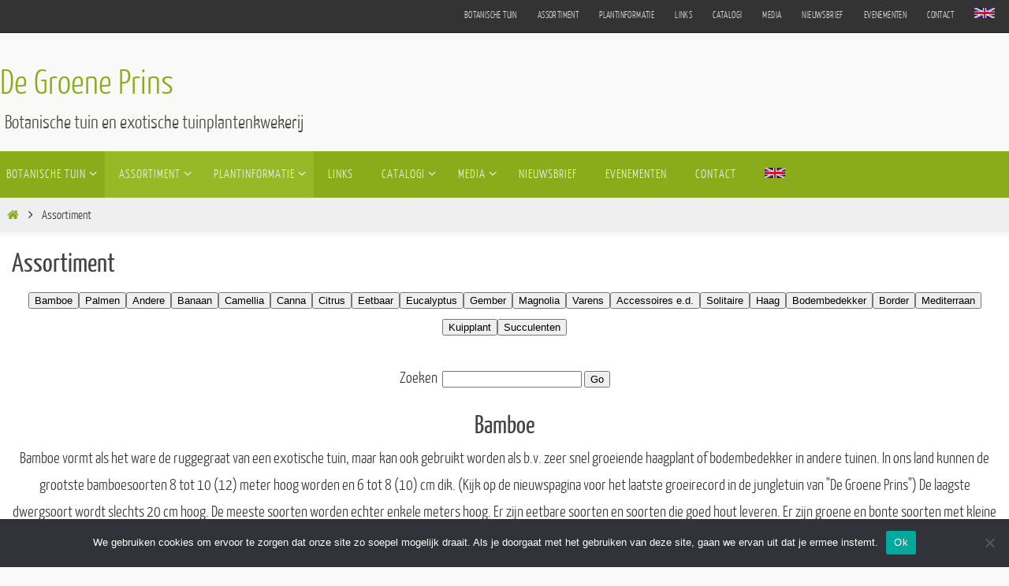

--- FILE ---
content_type: text/html; charset=UTF-8
request_url: https://www.degroeneprins.nl/assortiment/?category=bamboe
body_size: 23878
content:
  <!DOCTYPE html>
<html lang="nl-NL">
<head>
<meta name="viewport" content="width=device-width, user-scalable=no, initial-scale=1.0, minimum-scale=1.0, maximum-scale=1.0">
<meta http-equiv="Content-Type" content="text/html; charset=UTF-8" />
<link rel="profile" href="http://gmpg.org/xfn/11" />
<link rel="pingback" href="https://www.degroeneprins.nl/xmlrpc.php" />
<meta name='robots' content='index, follow, max-image-preview:large, max-snippet:-1, max-video-preview:-1' />

	<!-- This site is optimized with the Yoast SEO plugin v26.8 - https://yoast.com/product/yoast-seo-wordpress/ -->
	<link rel="canonical" href="https://www.degroeneprins.nl/assortiment/" />
	<meta property="og:locale" content="nl_NL" />
	<meta property="og:type" content="article" />
	<meta property="og:url" content="https://www.degroeneprins.nl/assortiment/" />
	<meta property="og:site_name" content="De Groene Prins" />
	<meta property="article:modified_time" content="2022-06-29T16:42:10+00:00" />
	<meta name="twitter:card" content="summary_large_image" />
	<meta name="twitter:label1" content="Geschatte leestijd" />
	<meta name="twitter:data1" content="1 minuut" />
	<script type="application/ld+json" class="yoast-schema-graph">{"@context":"https://schema.org","@graph":[{"@type":"WebPage","@id":"https://www.degroeneprins.nl/assortiment/","url":"https://www.degroeneprins.nl/assortiment/","name":"Assortiment - De Groene Prins","isPartOf":{"@id":"https://www.degroeneprins.nl/#website"},"datePublished":"2016-08-19T09:11:19+00:00","dateModified":"2022-06-29T16:42:10+00:00","breadcrumb":{"@id":"https://www.degroeneprins.nl/assortiment/#breadcrumb"},"inLanguage":"nl-NL","potentialAction":[{"@type":"ReadAction","target":["https://www.degroeneprins.nl/assortiment/"]}]},{"@type":"BreadcrumbList","@id":"https://www.degroeneprins.nl/assortiment/#breadcrumb","itemListElement":[{"@type":"ListItem","position":1,"name":"Home","item":"https://www.degroeneprins.nl/"},{"@type":"ListItem","position":2,"name":"Assortiment"}]},{"@type":"WebSite","@id":"https://www.degroeneprins.nl/#website","url":"https://www.degroeneprins.nl/","name":"De Groene Prins","description":"Botanische tuin en exotische tuinplantenkwekerij","publisher":{"@id":"https://www.degroeneprins.nl/#organization"},"potentialAction":[{"@type":"SearchAction","target":{"@type":"EntryPoint","urlTemplate":"https://www.degroeneprins.nl/?s={search_term_string}"},"query-input":{"@type":"PropertyValueSpecification","valueRequired":true,"valueName":"search_term_string"}}],"inLanguage":"nl-NL"},{"@type":"Organization","@id":"https://www.degroeneprins.nl/#organization","name":"Kwekerij De Groene Prins","url":"https://www.degroeneprins.nl/","logo":{"@type":"ImageObject","inLanguage":"nl-NL","@id":"https://www.degroeneprins.nl/#/schema/logo/image/","url":"https://www.degroeneprins.nl/wp-content/uploads/2020/01/dgplogo.gif","contentUrl":"https://www.degroeneprins.nl/wp-content/uploads/2020/01/dgplogo.gif","width":444,"height":564,"caption":"Kwekerij De Groene Prins"},"image":{"@id":"https://www.degroeneprins.nl/#/schema/logo/image/"}}]}</script>
	<!-- / Yoast SEO plugin. -->


<link rel="alternate" type="application/rss+xml" title="De Groene Prins &raquo; feed" href="https://www.degroeneprins.nl/feed/" />
<link rel="alternate" type="application/rss+xml" title="De Groene Prins &raquo; reacties feed" href="https://www.degroeneprins.nl/comments/feed/" />
<link rel="alternate" title="oEmbed (JSON)" type="application/json+oembed" href="https://www.degroeneprins.nl/wp-json/oembed/1.0/embed?url=https%3A%2F%2Fwww.degroeneprins.nl%2Fassortiment%2F" />
<link rel="alternate" title="oEmbed (XML)" type="text/xml+oembed" href="https://www.degroeneprins.nl/wp-json/oembed/1.0/embed?url=https%3A%2F%2Fwww.degroeneprins.nl%2Fassortiment%2F&#038;format=xml" />
<style id='wp-img-auto-sizes-contain-inline-css' type='text/css'>
img:is([sizes=auto i],[sizes^="auto," i]){contain-intrinsic-size:3000px 1500px}
/*# sourceURL=wp-img-auto-sizes-contain-inline-css */
</style>
<style id='wp-emoji-styles-inline-css' type='text/css'>

	img.wp-smiley, img.emoji {
		display: inline !important;
		border: none !important;
		box-shadow: none !important;
		height: 1em !important;
		width: 1em !important;
		margin: 0 0.07em !important;
		vertical-align: -0.1em !important;
		background: none !important;
		padding: 0 !important;
	}
/*# sourceURL=wp-emoji-styles-inline-css */
</style>
<style id='wp-block-library-inline-css' type='text/css'>
:root{--wp-block-synced-color:#7a00df;--wp-block-synced-color--rgb:122,0,223;--wp-bound-block-color:var(--wp-block-synced-color);--wp-editor-canvas-background:#ddd;--wp-admin-theme-color:#007cba;--wp-admin-theme-color--rgb:0,124,186;--wp-admin-theme-color-darker-10:#006ba1;--wp-admin-theme-color-darker-10--rgb:0,107,160.5;--wp-admin-theme-color-darker-20:#005a87;--wp-admin-theme-color-darker-20--rgb:0,90,135;--wp-admin-border-width-focus:2px}@media (min-resolution:192dpi){:root{--wp-admin-border-width-focus:1.5px}}.wp-element-button{cursor:pointer}:root .has-very-light-gray-background-color{background-color:#eee}:root .has-very-dark-gray-background-color{background-color:#313131}:root .has-very-light-gray-color{color:#eee}:root .has-very-dark-gray-color{color:#313131}:root .has-vivid-green-cyan-to-vivid-cyan-blue-gradient-background{background:linear-gradient(135deg,#00d084,#0693e3)}:root .has-purple-crush-gradient-background{background:linear-gradient(135deg,#34e2e4,#4721fb 50%,#ab1dfe)}:root .has-hazy-dawn-gradient-background{background:linear-gradient(135deg,#faaca8,#dad0ec)}:root .has-subdued-olive-gradient-background{background:linear-gradient(135deg,#fafae1,#67a671)}:root .has-atomic-cream-gradient-background{background:linear-gradient(135deg,#fdd79a,#004a59)}:root .has-nightshade-gradient-background{background:linear-gradient(135deg,#330968,#31cdcf)}:root .has-midnight-gradient-background{background:linear-gradient(135deg,#020381,#2874fc)}:root{--wp--preset--font-size--normal:16px;--wp--preset--font-size--huge:42px}.has-regular-font-size{font-size:1em}.has-larger-font-size{font-size:2.625em}.has-normal-font-size{font-size:var(--wp--preset--font-size--normal)}.has-huge-font-size{font-size:var(--wp--preset--font-size--huge)}.has-text-align-center{text-align:center}.has-text-align-left{text-align:left}.has-text-align-right{text-align:right}.has-fit-text{white-space:nowrap!important}#end-resizable-editor-section{display:none}.aligncenter{clear:both}.items-justified-left{justify-content:flex-start}.items-justified-center{justify-content:center}.items-justified-right{justify-content:flex-end}.items-justified-space-between{justify-content:space-between}.screen-reader-text{border:0;clip-path:inset(50%);height:1px;margin:-1px;overflow:hidden;padding:0;position:absolute;width:1px;word-wrap:normal!important}.screen-reader-text:focus{background-color:#ddd;clip-path:none;color:#444;display:block;font-size:1em;height:auto;left:5px;line-height:normal;padding:15px 23px 14px;text-decoration:none;top:5px;width:auto;z-index:100000}html :where(.has-border-color){border-style:solid}html :where([style*=border-top-color]){border-top-style:solid}html :where([style*=border-right-color]){border-right-style:solid}html :where([style*=border-bottom-color]){border-bottom-style:solid}html :where([style*=border-left-color]){border-left-style:solid}html :where([style*=border-width]){border-style:solid}html :where([style*=border-top-width]){border-top-style:solid}html :where([style*=border-right-width]){border-right-style:solid}html :where([style*=border-bottom-width]){border-bottom-style:solid}html :where([style*=border-left-width]){border-left-style:solid}html :where(img[class*=wp-image-]){height:auto;max-width:100%}:where(figure){margin:0 0 1em}html :where(.is-position-sticky){--wp-admin--admin-bar--position-offset:var(--wp-admin--admin-bar--height,0px)}@media screen and (max-width:600px){html :where(.is-position-sticky){--wp-admin--admin-bar--position-offset:0px}}

/*# sourceURL=wp-block-library-inline-css */
</style><style id='global-styles-inline-css' type='text/css'>
:root{--wp--preset--aspect-ratio--square: 1;--wp--preset--aspect-ratio--4-3: 4/3;--wp--preset--aspect-ratio--3-4: 3/4;--wp--preset--aspect-ratio--3-2: 3/2;--wp--preset--aspect-ratio--2-3: 2/3;--wp--preset--aspect-ratio--16-9: 16/9;--wp--preset--aspect-ratio--9-16: 9/16;--wp--preset--color--black: #000000;--wp--preset--color--cyan-bluish-gray: #abb8c3;--wp--preset--color--white: #ffffff;--wp--preset--color--pale-pink: #f78da7;--wp--preset--color--vivid-red: #cf2e2e;--wp--preset--color--luminous-vivid-orange: #ff6900;--wp--preset--color--luminous-vivid-amber: #fcb900;--wp--preset--color--light-green-cyan: #7bdcb5;--wp--preset--color--vivid-green-cyan: #00d084;--wp--preset--color--pale-cyan-blue: #8ed1fc;--wp--preset--color--vivid-cyan-blue: #0693e3;--wp--preset--color--vivid-purple: #9b51e0;--wp--preset--gradient--vivid-cyan-blue-to-vivid-purple: linear-gradient(135deg,rgb(6,147,227) 0%,rgb(155,81,224) 100%);--wp--preset--gradient--light-green-cyan-to-vivid-green-cyan: linear-gradient(135deg,rgb(122,220,180) 0%,rgb(0,208,130) 100%);--wp--preset--gradient--luminous-vivid-amber-to-luminous-vivid-orange: linear-gradient(135deg,rgb(252,185,0) 0%,rgb(255,105,0) 100%);--wp--preset--gradient--luminous-vivid-orange-to-vivid-red: linear-gradient(135deg,rgb(255,105,0) 0%,rgb(207,46,46) 100%);--wp--preset--gradient--very-light-gray-to-cyan-bluish-gray: linear-gradient(135deg,rgb(238,238,238) 0%,rgb(169,184,195) 100%);--wp--preset--gradient--cool-to-warm-spectrum: linear-gradient(135deg,rgb(74,234,220) 0%,rgb(151,120,209) 20%,rgb(207,42,186) 40%,rgb(238,44,130) 60%,rgb(251,105,98) 80%,rgb(254,248,76) 100%);--wp--preset--gradient--blush-light-purple: linear-gradient(135deg,rgb(255,206,236) 0%,rgb(152,150,240) 100%);--wp--preset--gradient--blush-bordeaux: linear-gradient(135deg,rgb(254,205,165) 0%,rgb(254,45,45) 50%,rgb(107,0,62) 100%);--wp--preset--gradient--luminous-dusk: linear-gradient(135deg,rgb(255,203,112) 0%,rgb(199,81,192) 50%,rgb(65,88,208) 100%);--wp--preset--gradient--pale-ocean: linear-gradient(135deg,rgb(255,245,203) 0%,rgb(182,227,212) 50%,rgb(51,167,181) 100%);--wp--preset--gradient--electric-grass: linear-gradient(135deg,rgb(202,248,128) 0%,rgb(113,206,126) 100%);--wp--preset--gradient--midnight: linear-gradient(135deg,rgb(2,3,129) 0%,rgb(40,116,252) 100%);--wp--preset--font-size--small: 13px;--wp--preset--font-size--medium: 20px;--wp--preset--font-size--large: 36px;--wp--preset--font-size--x-large: 42px;--wp--preset--spacing--20: 0.44rem;--wp--preset--spacing--30: 0.67rem;--wp--preset--spacing--40: 1rem;--wp--preset--spacing--50: 1.5rem;--wp--preset--spacing--60: 2.25rem;--wp--preset--spacing--70: 3.38rem;--wp--preset--spacing--80: 5.06rem;--wp--preset--shadow--natural: 6px 6px 9px rgba(0, 0, 0, 0.2);--wp--preset--shadow--deep: 12px 12px 50px rgba(0, 0, 0, 0.4);--wp--preset--shadow--sharp: 6px 6px 0px rgba(0, 0, 0, 0.2);--wp--preset--shadow--outlined: 6px 6px 0px -3px rgb(255, 255, 255), 6px 6px rgb(0, 0, 0);--wp--preset--shadow--crisp: 6px 6px 0px rgb(0, 0, 0);}:where(.is-layout-flex){gap: 0.5em;}:where(.is-layout-grid){gap: 0.5em;}body .is-layout-flex{display: flex;}.is-layout-flex{flex-wrap: wrap;align-items: center;}.is-layout-flex > :is(*, div){margin: 0;}body .is-layout-grid{display: grid;}.is-layout-grid > :is(*, div){margin: 0;}:where(.wp-block-columns.is-layout-flex){gap: 2em;}:where(.wp-block-columns.is-layout-grid){gap: 2em;}:where(.wp-block-post-template.is-layout-flex){gap: 1.25em;}:where(.wp-block-post-template.is-layout-grid){gap: 1.25em;}.has-black-color{color: var(--wp--preset--color--black) !important;}.has-cyan-bluish-gray-color{color: var(--wp--preset--color--cyan-bluish-gray) !important;}.has-white-color{color: var(--wp--preset--color--white) !important;}.has-pale-pink-color{color: var(--wp--preset--color--pale-pink) !important;}.has-vivid-red-color{color: var(--wp--preset--color--vivid-red) !important;}.has-luminous-vivid-orange-color{color: var(--wp--preset--color--luminous-vivid-orange) !important;}.has-luminous-vivid-amber-color{color: var(--wp--preset--color--luminous-vivid-amber) !important;}.has-light-green-cyan-color{color: var(--wp--preset--color--light-green-cyan) !important;}.has-vivid-green-cyan-color{color: var(--wp--preset--color--vivid-green-cyan) !important;}.has-pale-cyan-blue-color{color: var(--wp--preset--color--pale-cyan-blue) !important;}.has-vivid-cyan-blue-color{color: var(--wp--preset--color--vivid-cyan-blue) !important;}.has-vivid-purple-color{color: var(--wp--preset--color--vivid-purple) !important;}.has-black-background-color{background-color: var(--wp--preset--color--black) !important;}.has-cyan-bluish-gray-background-color{background-color: var(--wp--preset--color--cyan-bluish-gray) !important;}.has-white-background-color{background-color: var(--wp--preset--color--white) !important;}.has-pale-pink-background-color{background-color: var(--wp--preset--color--pale-pink) !important;}.has-vivid-red-background-color{background-color: var(--wp--preset--color--vivid-red) !important;}.has-luminous-vivid-orange-background-color{background-color: var(--wp--preset--color--luminous-vivid-orange) !important;}.has-luminous-vivid-amber-background-color{background-color: var(--wp--preset--color--luminous-vivid-amber) !important;}.has-light-green-cyan-background-color{background-color: var(--wp--preset--color--light-green-cyan) !important;}.has-vivid-green-cyan-background-color{background-color: var(--wp--preset--color--vivid-green-cyan) !important;}.has-pale-cyan-blue-background-color{background-color: var(--wp--preset--color--pale-cyan-blue) !important;}.has-vivid-cyan-blue-background-color{background-color: var(--wp--preset--color--vivid-cyan-blue) !important;}.has-vivid-purple-background-color{background-color: var(--wp--preset--color--vivid-purple) !important;}.has-black-border-color{border-color: var(--wp--preset--color--black) !important;}.has-cyan-bluish-gray-border-color{border-color: var(--wp--preset--color--cyan-bluish-gray) !important;}.has-white-border-color{border-color: var(--wp--preset--color--white) !important;}.has-pale-pink-border-color{border-color: var(--wp--preset--color--pale-pink) !important;}.has-vivid-red-border-color{border-color: var(--wp--preset--color--vivid-red) !important;}.has-luminous-vivid-orange-border-color{border-color: var(--wp--preset--color--luminous-vivid-orange) !important;}.has-luminous-vivid-amber-border-color{border-color: var(--wp--preset--color--luminous-vivid-amber) !important;}.has-light-green-cyan-border-color{border-color: var(--wp--preset--color--light-green-cyan) !important;}.has-vivid-green-cyan-border-color{border-color: var(--wp--preset--color--vivid-green-cyan) !important;}.has-pale-cyan-blue-border-color{border-color: var(--wp--preset--color--pale-cyan-blue) !important;}.has-vivid-cyan-blue-border-color{border-color: var(--wp--preset--color--vivid-cyan-blue) !important;}.has-vivid-purple-border-color{border-color: var(--wp--preset--color--vivid-purple) !important;}.has-vivid-cyan-blue-to-vivid-purple-gradient-background{background: var(--wp--preset--gradient--vivid-cyan-blue-to-vivid-purple) !important;}.has-light-green-cyan-to-vivid-green-cyan-gradient-background{background: var(--wp--preset--gradient--light-green-cyan-to-vivid-green-cyan) !important;}.has-luminous-vivid-amber-to-luminous-vivid-orange-gradient-background{background: var(--wp--preset--gradient--luminous-vivid-amber-to-luminous-vivid-orange) !important;}.has-luminous-vivid-orange-to-vivid-red-gradient-background{background: var(--wp--preset--gradient--luminous-vivid-orange-to-vivid-red) !important;}.has-very-light-gray-to-cyan-bluish-gray-gradient-background{background: var(--wp--preset--gradient--very-light-gray-to-cyan-bluish-gray) !important;}.has-cool-to-warm-spectrum-gradient-background{background: var(--wp--preset--gradient--cool-to-warm-spectrum) !important;}.has-blush-light-purple-gradient-background{background: var(--wp--preset--gradient--blush-light-purple) !important;}.has-blush-bordeaux-gradient-background{background: var(--wp--preset--gradient--blush-bordeaux) !important;}.has-luminous-dusk-gradient-background{background: var(--wp--preset--gradient--luminous-dusk) !important;}.has-pale-ocean-gradient-background{background: var(--wp--preset--gradient--pale-ocean) !important;}.has-electric-grass-gradient-background{background: var(--wp--preset--gradient--electric-grass) !important;}.has-midnight-gradient-background{background: var(--wp--preset--gradient--midnight) !important;}.has-small-font-size{font-size: var(--wp--preset--font-size--small) !important;}.has-medium-font-size{font-size: var(--wp--preset--font-size--medium) !important;}.has-large-font-size{font-size: var(--wp--preset--font-size--large) !important;}.has-x-large-font-size{font-size: var(--wp--preset--font-size--x-large) !important;}
/*# sourceURL=global-styles-inline-css */
</style>

<style id='classic-theme-styles-inline-css' type='text/css'>
/*! This file is auto-generated */
.wp-block-button__link{color:#fff;background-color:#32373c;border-radius:9999px;box-shadow:none;text-decoration:none;padding:calc(.667em + 2px) calc(1.333em + 2px);font-size:1.125em}.wp-block-file__button{background:#32373c;color:#fff;text-decoration:none}
/*# sourceURL=/wp-includes/css/classic-themes.min.css */
</style>
<link rel='stylesheet' id='cookie-notice-front-css' href='https://www.degroeneprins.nl/wp-content/plugins/cookie-notice/css/front.min.css?ver=2.5.11' type='text/css' media='all' />
<link rel='stylesheet' id='nirvana-fonts-css' href='https://www.degroeneprins.nl/wp-content/themes/nirvana/fonts/fontfaces.css?ver=1.6.4' type='text/css' media='all' />
<link rel='stylesheet' id='nirvana-style-css' href='https://www.degroeneprins.nl/wp-content/themes/nirvana/style.css?ver=1.6.4' type='text/css' media='all' />
<style id='nirvana-style-inline-css' type='text/css'>
 #header-container { width: 1480px; } #header-container, #access >.menu, #forbottom, #colophon, #footer-widget-area, #topbar-inner, .ppbox, #pp-afterslider #container, #breadcrumbs-box { max-width: 1480px; } @media (max-width: 800px) { #header-container {position: relative; } #branding {height: auto; } } #container.one-column { } #container.two-columns-right #secondary { width: 400px; float:right; } #container.two-columns-right #content { width: 940px; float: left; } /* fallback */ #container.two-columns-right #content { width: calc(100% - 480px); float: left; } #container.two-columns-left #primary { width: 400px; float: left; } #container.two-columns-left #content { width: 940px; float: right; } /* fallback */ #container.two-columns-left #content { width: -moz-calc(100% - 480px); float: right; width: -webkit-calc(100% - 480px ); width: calc(100% - 480px); } #container.three-columns-right .sidey { width: 200px; float: left; } #container.three-columns-right #primary { margin-left: 80px; margin-right: 80px; } #container.three-columns-right #content { width: 860px; float: left; } /* fallback */ #container.three-columns-right #content { width: -moz-calc(100% - 560px); float: left; width: -webkit-calc(100% - 560px); width: calc(100% - 560px); } #container.three-columns-left .sidey { width: 200px; float: left; } #container.three-columns-left #secondary{ margin-left: 80px; margin-right: 80px; } #container.three-columns-left #content { width: 860px; float: right;} /* fallback */ #container.three-columns-left #content { width: -moz-calc(100% - 560px); float: right; width: -webkit-calc(100% - 560px); width: calc(100% - 560px); } #container.three-columns-sided .sidey { width: 200px; float: left; } #container.three-columns-sided #secondary{ float:right; } #container.three-columns-sided #content { width: 860px; float: right; /* fallback */ width: -moz-calc(100% - 560px); float: right; width: -webkit-calc(100% - 560px); float: right; width: calc(100% - 560px); float: right; margin: 0 280px 0 -1420px; } body { font-family: "Yanone Kaffeesatz Light"; } #content h1.entry-title a, #content h2.entry-title a, #content h1.entry-title, #content h2.entry-title { font-family: "Yanone Kaffeesatz Regular"; } .widget-title, .widget-title a { line-height: normal; font-family: "Yanone Kaffeesatz Light"; } .widget-container, .widget-container a { font-family: Algemeen lettertype; } .entry-content h1, .entry-content h2, .entry-content h3, .entry-content h4, .entry-content h5, .entry-content h6, .nivo-caption h2, #front-text1 h1, #front-text2 h1, h3.column-header-image, #comments #reply-title { font-family: "Yanone Kaffeesatz Regular"; } #site-title span a { font-family: "Yanone Kaffeesatz Light"; } #access ul li a, #access ul li a span { font-family: "Yanone Kaffeesatz Light"; } /* general */ body { color: #333333; background-color: #F9F9F9 } a { color: #8aac1a; } a:hover, .entry-meta span a:hover, .comments-link a:hover, body.coldisplay2 #front-columns a:active { color: #586e10; } a:active { background-color: #EEE; color: #FFFFFF; } .entry-meta a:hover, .widget-container a:hover, .footer2 a:hover { border-bottom-color: #f7f7f7; } .sticky h2.entry-title a { background-color: #8aac1a; color: #FFFFFF; } #header { ; } #site-title span a { color: #8aac1a; } #site-description { color: #444444; background-color: rgba(247,247,242,0.3); padding: 3px 6px; } .socials a:hover .socials-hover { background-color: #8aac1a; } .socials .socials-hover { background-color: #586e10; } /* Main menu top level */ #access a, #nav-toggle span { color: #EEEEEE; } #access, #nav-toggle, #access ul li { background-color: #8aac1a; } #access > .menu > ul > li > a > span { } #access ul li:hover { background-color: #586e10; color: #EEEEEE; } #access ul > li.current_page_item , #access ul > li.current-menu-item, #access ul > li.current_page_ancestor , #access ul > li.current-menu-ancestor { background-color: #97b927; } /* Main menu Submenus */ #access ul ul li, #access ul ul { background-color: #586e10; } #access ul ul li a { color: #EEEEEE; } #access ul ul li:hover { background-color: #667c1e; } #breadcrumbs { background-color: #efefef; } #access ul ul li.current_page_item, #access ul ul li.current-menu-item, #access ul ul li.current_page_ancestor, #access ul ul li.current-menu-ancestor { background-color: #667c1e; } /* top menu */ #topbar { background-color: #333333; border-bottom-color: #1f1f1f; } .menu-header-search .searchform { background: #fafafa; } .topmenu ul li a, .search-icon:before { color: #DDD; } .topmenu ul li a:hover { background-color: #232323; } .search-icon:hover:before { color: #8aac1a; } /* main */ #main { background-color: #FFFFFF; } #author-info, .page-title, #entry-author-info { border-color: #f7f7f7; } .page-title-text { border-color: #EEE; } .page-title span { border-color: #8aac1a; } #entry-author-info #author-avatar, #author-info #author-avatar { border-color: #FFF; } .avatar-container:before { background-color: #EEE; } .sidey .widget-container { color: #333333; ; } .sidey .widget-title { color: #333; ; border-color: #f7f7f7; } .sidey .widget-container a { ; } .sidey .widget-container a:hover { ; } .widget-title span { border-color: #333; } .entry-content h1, .entry-content h2, .entry-content h3, .entry-content h4, .entry-content h5, .entry-content h6 { color: #444444; } .entry-title, .entry-title a{ color: #444444; } .entry-title a:hover { color: #000000; } #content span.entry-format { color: #f7f7f7; } /* footer */ #footer { color: #AAAAAA; ; } #footer2 { color: #AAAAAA; background-color: #444444; } #sfooter-full { background-color: #3f3f3f; } .footermenu ul li { border-color: #535353; } .footermenu ul li:hover { border-color: #676767; } #colophon a { ; } #colophon a:hover { ; } #footer2 a, .footermenu ul li:after { color: #FFFFFF; } #footer2 a:hover { color: #8aac1a; } #footer .widget-container { color: #333333; ; } #footer .widget-title { color: #333; ; border-color:#f7f7f7; } /* buttons */ a.continue-reading-link { color: #8aac1a; border-color: #8aac1a; } a.continue-reading-link:hover { background-color: #8aac1a; color: #F9F9F9; } #cryout_ajax_more_trigger { border: 1px solid #f7f7f7; } #cryout_ajax_more_trigger:hover { background-color: #fafafa; } a.continue-reading-link i.crycon-right-dir { color: #8aac1a } a.continue-reading-link:hover i.crycon-right-dir { color: #F9F9F9 } .page-link a, .page-link > span > em { border-color: #f7f7f7 } .columnmore a { background: #EEE; color:#fafafa } .columnmore a:hover { background: #8aac1a; } .file, .button, input[type="submit"], input[type="reset"], #respond .form-submit input#submit { background-color: #FFFFFF; border-color: #f7f7f7; } .button:hover, #respond .form-submit input#submit:hover { background-color: #fafafa; } .entry-content tr th, .entry-content thead th { color: #444444; } .entry-content tr th { background-color: #8aac1a; color:#FFFFFF; } .entry-content tr.even { background-color: #fafafa; } hr { border-color: #FFF; } input[type="text"], input[type="password"], input[type="email"], input[type="color"], input[type="date"], input[type="datetime"], input[type="datetime-local"], input[type="month"], input[type="number"], input[type="range"], input[type="search"], input[type="tel"], input[type="time"], input[type="url"], input[type="week"], textarea, select { border-color: #f7f7f7 #FFF #FFF #f7f7f7; color: #333333; } input[type="submit"], input[type="reset"] { color: #333333; } input[type="text"]:hover, input[type="password"]:hover, input[type="email"]:hover, input[type="color"]:hover, input[type="date"]:hover, input[type="datetime"]:hover, input[type="datetime-local"]:hover, input[type="month"]:hover, input[type="number"]:hover, input[type="range"]:hover, input[type="search"]:hover, input[type="tel"]:hover, input[type="time"]:hover, input[type="url"]:hover, input[type="week"]:hover, textarea:hover { background-color: rgba(250,250,250,0.4); } .entry-content pre { background-color: #fafafa; border-color: rgba(138,172,26,0.1); } abbr, acronym { border-color: #333333; } .comment-meta a { color: #999999; } #respond .form-allowed-tags { color: #999999; } .comment .reply a { border-color: #FFF; } .comment .reply a:hover { color: #8aac1a; } .entry-meta { border-color: #FFF; } .entry-meta .crycon-metas:before { color: #586e10; } .entry-meta span a, .comments-link a { color: #586e10; } .entry-meta span a:hover, .comments-link a:hover { ; } .entry-meta span, .entry-utility span, .footer-tags { color: #c1c1c1; } .nav-next a, .nav-previous a{ background-color:#f8f8f8; } .nav-next a:hover, .nav-previous a:hover { background-color: #8aac1a; color:#FFFFFF; } .pagination { border-color: #f0f0f0; } .pagination a:hover { background-color: #EEE; color: #FFFFFF; } h3#comments-title { border-color: #f7f7f7; } h3#comments-title span { background-color: #8aac1a; color: #FFFFFF; } .comment-details { border-color: #FFF; } .searchform input[type="text"] { color: #999999; } .searchform:after { background-color: #8aac1a; } .searchform:hover:after { background-color: #EEE; } .searchsubmit[type="submit"]{ color: #fafafa; } li.menu-main-search .searchform .s { background-color: #F9F9F9; } li.menu-main-search .searchsubmit[type="submit"] { color: #999999; } .caption-accented .wp-caption { background-color:rgba(138,172,26,0.8); color:#FFFFFF; } .nirvana-image-one .entry-content img[class*='align'], .nirvana-image-one .entry-summary img[class*='align'], .nirvana-image-two .entry-content img[class*='align'], .nirvana-image-two .entry-summary img[class*='align'] .nirvana-image-one .entry-content [class*='wp-block'][class*='align'] img, .nirvana-image-one .entry-summary [class*='wp-block'][class*='align'] img, .nirvana-image-two .entry-content [class*='wp-block'][class*='align'] img, .nirvana-image-two .entry-summary [class*='wp-block'][class*='align'] img { border-color: #8aac1a; } html { font-size: 20px; line-height: 1.7; } .entry-content, .entry-summary, .ppbox { text-align:inherit ; } .entry-content, .entry-summary, .widget-container, .ppbox, .navigation { ; } #content h1.entry-title, #content h2.entry-title, .woocommerce-page h1.page-title { font-size: 34px; } .widget-title, .widget-title a { font-size: 22px; } .widget-container, .widget-container a { font-size: 18px; } #content h1, #pp-afterslider h1 { font-size: 32px; } #content h2, #pp-afterslider h2 { font-size: 28px; } #content h3, #pp-afterslider h3 { font-size: 24px; } #content h4, #pp-afterslider h4 { font-size: 20px; } #content h5, #pp-afterslider h5 { font-size: 16px; } #content h6, #pp-afterslider h6 { font-size: 12px; } #site-title span a { font-size: 44px; } #access ul li a { font-size: 16px; } #access ul ul ul a { font-size: 15px; } #respond .form-allowed-tags { display: none; } .nocomments, .nocomments2 { display: none; } article footer.entry-meta { display: none; } .entry-content p, .entry-content ul, .entry-content ol, .entry-content dd, .entry-content pre, .entry-content hr, .commentlist p, .entry-summary p { margin-bottom: 1.0em; } #header-container > div { margin: 35px 0 0 0px; } #toTop:hover .crycon-back2top:before { color: #EEE; } #main { margin-top: 5px; } #forbottom { padding-left: 0px; padding-right: 0px; } #header-widget-area { width: 33%; } #branding { height:150px; } 
/* Nirvana Custom CSS */
/*# sourceURL=nirvana-style-inline-css */
</style>
<link rel='stylesheet' id='nirvana-mobile-css' href='https://www.degroeneprins.nl/wp-content/themes/nirvana/styles/style-mobile.css?ver=1.6.4' type='text/css' media='all' />
<link rel='stylesheet' id='wp-block-paragraph-css' href='https://www.degroeneprins.nl/wp-includes/blocks/paragraph/style.min.css?ver=9ff24d0b17ed33002f369c166fe27a8f' type='text/css' media='all' />
<script type="text/javascript" id="cookie-notice-front-js-before">
/* <![CDATA[ */
var cnArgs = {"ajaxUrl":"https:\/\/www.degroeneprins.nl\/wp-admin\/admin-ajax.php","nonce":"e4431a0fc2","hideEffect":"fade","position":"bottom","onScroll":false,"onScrollOffset":100,"onClick":false,"cookieName":"cookie_notice_accepted","cookieTime":2592000,"cookieTimeRejected":2592000,"globalCookie":false,"redirection":false,"cache":false,"revokeCookies":false,"revokeCookiesOpt":"automatic"};

//# sourceURL=cookie-notice-front-js-before
/* ]]> */
</script>
<script type="text/javascript" src="https://www.degroeneprins.nl/wp-content/plugins/cookie-notice/js/front.min.js?ver=2.5.11" id="cookie-notice-front-js"></script>
<script type="text/javascript" src="https://www.degroeneprins.nl/wp-includes/js/jquery/jquery.min.js?ver=3.7.1" id="jquery-core-js"></script>
<script type="text/javascript" src="https://www.degroeneprins.nl/wp-includes/js/jquery/jquery-migrate.min.js?ver=3.4.1" id="jquery-migrate-js"></script>
<link rel="https://api.w.org/" href="https://www.degroeneprins.nl/wp-json/" /><link rel="alternate" title="JSON" type="application/json" href="https://www.degroeneprins.nl/wp-json/wp/v2/pages/113" /><link rel="EditURI" type="application/rsd+xml" title="RSD" href="https://www.degroeneprins.nl/xmlrpc.php?rsd" />

<link rel='shortlink' href='https://www.degroeneprins.nl/?p=113' />
<title>Bamboe - DeGroenePrins</title>
<meta name="description" content="Bamboe is een prachtige basisplant, die ook als haagplant of bodembedekker kan worden gebruikt. Sommige soorten verspreiden zich snel, maar anderen groeien op één plek">
<link rel="icon" href="https://www.degroeneprins.nl/wp-content/uploads/2021/11/Logo-150x150.jpg" sizes="32x32" />
<link rel="icon" href="https://www.degroeneprins.nl/wp-content/uploads/2021/11/Logo.jpg" sizes="192x192" />
<link rel="apple-touch-icon" href="https://www.degroeneprins.nl/wp-content/uploads/2021/11/Logo.jpg" />
<meta name="msapplication-TileImage" content="https://www.degroeneprins.nl/wp-content/uploads/2021/11/Logo.jpg" />
<!--[if lt IE 9]>
<script>
document.createElement('header');
document.createElement('nav');
document.createElement('section');
document.createElement('article');
document.createElement('aside');
document.createElement('footer');
</script>
<![endif]-->
		<style type="text/css" id="wp-custom-css">
			    .nivo-caption {
        min-height: 160px !important;
	}		</style>
		</head>
<body class="wp-singular page-template-default page page-id-113 wp-theme-nirvana cookies-not-set nirvana-image-none caption-simple nirvana-comment-placeholders nirvana-menu-left">

		<a class="skip-link screen-reader-text" href="#main" title="Ga naar de inhoud"> Ga naar de inhoud </a>
	
<div id="wrapper" class="hfeed">
<div id="topbar" ><div id="topbar-inner"> <nav class="topmenu"><ul id="menu-main" class="menu"><li id="menu-item-142" class="menu-item menu-item-type-custom menu-item-object-custom menu-item-home menu-item-142"><a href="http://www.degroeneprins.nl">Botanische tuin</a></li>
<li id="menu-item-3373" class="menu-item menu-item-type-post_type menu-item-object-page current-menu-item page_item page-item-113 current_page_item menu-item-3373"><a href="https://www.degroeneprins.nl/assortiment/" aria-current="page">Assortiment</a></li>
<li id="menu-item-2907" class="menu-item menu-item-type-custom menu-item-object-custom current-menu-ancestor current-menu-parent menu-item-2907"><a href="https://www.degroeneprins.nl/tuinbananen/">Plantinformatie</a></li>
<li id="menu-item-136" class="menu-item menu-item-type-post_type menu-item-object-page menu-item-136"><a href="https://www.degroeneprins.nl/links/">Links</a></li>
<li id="menu-item-1062" class="menu-item menu-item-type-post_type menu-item-object-page menu-item-1062"><a href="https://www.degroeneprins.nl/catalogi/">Catalogi</a></li>
<li id="menu-item-1066" class="menu-item menu-item-type-post_type menu-item-object-page menu-item-1066"><a href="https://www.degroeneprins.nl/media/">Media</a></li>
<li id="menu-item-226" class="menu-item menu-item-type-post_type menu-item-object-page menu-item-226"><a href="https://www.degroeneprins.nl/nieuwsbrief/">Nieuwsbrief</a></li>
<li id="menu-item-1985" class="menu-item menu-item-type-post_type menu-item-object-page menu-item-1985"><a href="https://www.degroeneprins.nl/agenda/">Evenementen</a></li>
<li id="menu-item-2679" class="menu-item menu-item-type-post_type menu-item-object-page menu-item-2679"><a href="https://www.degroeneprins.nl/contact/">Contact</a></li>
<li id="menu-item-158" class="menu-item menu-item-type-custom menu-item-object-custom menu-item-158"><a href="http://en.degroeneprins.nl"><img alt="Botanische tuin De Groene Prins" src="/wp-content/uploads/2016/08/uk.gif" alt="degroeneprins engels" width="26px"></a></li>
</ul></nav> </div></div>

<div id="header-full">
	<header id="header">
		<div id="masthead">
					<div id="branding" role="banner" >
				<div id="header-container"><div class="site-identity"><div id="site-title"><span> <a href="https://www.degroeneprins.nl/" title="De Groene Prins" rel="home">De Groene Prins</a> </span></div><div id="site-description" >Botanische tuin en exotische tuinplantenkwekerij</div></div></div>						<div id="header-widget-area">
			<ul class="yoyo">
				<li id="text-3" class="widget-container widget_text">			<div class="textwidget"></div>
		</li>			</ul>
		</div>
					<div style="clear:both;"></div>
			</div><!-- #branding -->
			<button id="nav-toggle"><span>&nbsp;</span></button>
			<nav id="access" class="jssafe" role="navigation">
					<div class="skip-link screen-reader-text"><a href="#content" title="Ga naar de inhoud">Ga naar de inhoud</a></div>
	<div class="menu"><ul id="prime_nav" class="menu"><li class="menu-item menu-item-type-custom menu-item-object-custom menu-item-home menu-item-has-children menu-item-142"><a href="http://www.degroeneprins.nl"><span>Botanische tuin</span></a>
<ul class="sub-menu">
	<li id="menu-item-3854" class="menu-item menu-item-type-post_type menu-item-object-page menu-item-3854"><a href="https://www.degroeneprins.nl/rondleiding/"><span>rondleiding</span></a></li>
	<li id="menu-item-1094" class="menu-item menu-item-type-post_type menu-item-object-page menu-item-1094"><a href="https://www.degroeneprins.nl/zo-begon-het/"><span>Zo begon het</span></a></li>
	<li id="menu-item-5" class="menu-item menu-item-type-post_type menu-item-object-page menu-item-5"><a href="https://www.degroeneprins.nl/bamboekwekerij-de-groene-prins/"><span>Tuinplanten</span></a></li>
	<li id="menu-item-16" class="menu-item menu-item-type-post_type menu-item-object-page menu-item-16"><a href="https://www.degroeneprins.nl/botanische-tuin/"><span>Bezoek onze botanische tuin</span></a></li>
</ul>
</li>
<li class="menu-item menu-item-type-post_type menu-item-object-page current-menu-item page_item page-item-113 current_page_item menu-item-has-children menu-item-3373"><a href="https://www.degroeneprins.nl/assortiment/" aria-current="page"><span>Assortiment</span></a>
<ul class="sub-menu">
	<li id="menu-item-145" class="menu-item menu-item-type-post_type menu-item-object-page menu-item-145"><a href="https://www.degroeneprins.nl/aanbiedingen/"><span>Aanbiedingen</span></a></li>
	<li id="menu-item-182" class="menu-item menu-item-type-post_type menu-item-object-page menu-item-182"><a href="https://www.degroeneprins.nl/kortingen-cash-betaling-geeft-5-korting/"><span>Kortingen</span></a></li>
</ul>
</li>
<li class="menu-item menu-item-type-custom menu-item-object-custom current-menu-ancestor current-menu-parent menu-item-has-children menu-item-2907"><a href="https://www.degroeneprins.nl/tuinbananen/"><span>Plantinformatie</span></a>
<ul class="sub-menu">
	<li id="menu-item-3053" class="menu-item menu-item-type-post_type menu-item-object-page menu-item-3053"><a href="https://www.degroeneprins.nl/bamboe-in-nederland/"><span>Bamboe in Nederland</span></a></li>
	<li id="menu-item-3054" class="menu-item menu-item-type-post_type menu-item-object-page menu-item-3054"><a href="https://www.degroeneprins.nl/camellia/"><span>Camellia</span></a></li>
	<li id="menu-item-3115" class="menu-item menu-item-type-post_type menu-item-object-page menu-item-3115"><a href="https://www.degroeneprins.nl/citrus-2/"><span>Citrus in de tuin?</span></a></li>
	<li id="menu-item-123" class="menu-item menu-item-type-post_type menu-item-object-page menu-item-123"><a href="https://www.degroeneprins.nl/cordyline/"><span>Cordyline australis</span></a></li>
	<li id="menu-item-124" class="menu-item menu-item-type-post_type menu-item-object-page menu-item-124"><a href="https://www.degroeneprins.nl/eucalyptus/"><span>Eucalyptus kan prima in Nederland</span></a></li>
	<li id="menu-item-125" class="menu-item menu-item-type-post_type menu-item-object-page menu-item-125"><a href="https://www.degroeneprins.nl/fargesias-uit-het-wild/"><span>Fargesia murieliae uit het wild</span></a></li>
	<li id="menu-item-126" class="menu-item menu-item-type-post_type menu-item-object-page menu-item-126"><a href="https://www.degroeneprins.nl/palmen/"><span>Palmen</span></a></li>
	<li id="menu-item-3059" class="menu-item menu-item-type-post_type menu-item-object-page menu-item-3059"><a href="https://www.degroeneprins.nl/siergember/"><span>Siergember</span></a></li>
	<li id="menu-item-115" class="menu-item menu-item-type-post_type menu-item-object-page current-menu-item page_item page-item-113 current_page_item menu-item-has-children menu-item-115"><a href="https://www.degroeneprins.nl/assortiment/" aria-current="page"><span>Planten</span></a>
	<ul class="sub-menu">
		<li id="menu-item-3259" class="menu-item menu-item-type-post_type menu-item-object-page menu-item-3259"><a href="https://www.degroeneprins.nl/planten-met-grote-bladeren/"><span>Planten met grote bladeren</span></a></li>
		<li id="menu-item-934" class="menu-item menu-item-type-post_type menu-item-object-page menu-item-934"><a href="https://www.degroeneprins.nl/het-kopen-van-planten-gespecialiseerde-kwekerij/"><span>Het kopen van planten bij gespecialiseerde kwekerijen</span></a></li>
	</ul>
</li>
	<li id="menu-item-3063" class="menu-item menu-item-type-post_type menu-item-object-page menu-item-3063"><a href="https://www.degroeneprins.nl/tuinbananen-gaan-met-die-banaan/"><span>Tuinbananen – gaan met die banaan</span></a></li>
	<li id="menu-item-3067" class="menu-item menu-item-type-post_type menu-item-object-page menu-item-3067"><a href="https://www.degroeneprins.nl/waterlelie-en-lotus/"><span>Waterlelie en Lotus</span></a></li>
	<li id="menu-item-130" class="menu-item menu-item-type-post_type menu-item-object-page menu-item-130"><a href="https://www.degroeneprins.nl/wereldplanten/"><span>Winterharde planten van het Zuidelijk Halfrond</span></a></li>
	<li id="menu-item-2959" class="menu-item menu-item-type-custom menu-item-object-custom menu-item-has-children menu-item-2959"><a href="https://www.degroeneprins.nl/bergbananen/"><span>Artikelen</span></a>
	<ul class="sub-menu">
		<li id="menu-item-2099" class="menu-item menu-item-type-post_type menu-item-object-page menu-item-2099"><a href="https://www.degroeneprins.nl/airpots-voor-een-beter-resultaat/"><span>Airpots voor een evenwichtig wortelgestel</span></a></li>
		<li id="menu-item-910" class="menu-item menu-item-type-post_type menu-item-object-page menu-item-has-children menu-item-910"><a href="https://www.degroeneprins.nl/bouwen-bamboe-eigen-tuin/"><span>Bamboestokken uit eigen tuin: prima bouwmateriaal</span></a>
		<ul class="sub-menu">
			<li id="menu-item-3733" class="menu-item menu-item-type-post_type menu-item-object-page menu-item-3733"><a href="https://www.degroeneprins.nl/bamboeplantages/"><span>Bamboeplantages</span></a></li>
		</ul>
</li>
		<li id="menu-item-3071" class="menu-item menu-item-type-post_type menu-item-object-page menu-item-3071"><a href="https://www.degroeneprins.nl/bemesting/"><span>Bemesting</span></a></li>
		<li id="menu-item-3075" class="menu-item menu-item-type-post_type menu-item-object-page menu-item-3075"><a href="https://www.degroeneprins.nl/bergbananen-in-nieuwe-kas/"><span>Bergbananen in nieuwe kas</span></a></li>
		<li id="menu-item-3079" class="menu-item menu-item-type-post_type menu-item-object-page menu-item-3079"><a href="https://www.degroeneprins.nl/bodemverbetering/"><span>Bodemverbetering</span></a></li>
		<li id="menu-item-3087" class="menu-item menu-item-type-post_type menu-item-object-page menu-item-3087"><a href="https://www.degroeneprins.nl/bodemverbetering-per-grondsoort/"><span>Bodemverbetering per grondsoort</span></a></li>
		<li id="menu-item-1538" class="menu-item menu-item-type-post_type menu-item-object-page menu-item-1538"><a href="https://www.degroeneprins.nl/dikke-bamboestammen/"><span>Dikke bamboestammen</span></a></li>
		<li id="menu-item-847" class="menu-item menu-item-type-post_type menu-item-object-page menu-item-847"><a href="https://www.degroeneprins.nl/op-plantenjacht/"><span>Op plantenjacht in Noord Vietnam</span></a></li>
		<li id="menu-item-419" class="menu-item menu-item-type-post_type menu-item-object-page menu-item-419"><a href="https://www.degroeneprins.nl/klimaat/"><span>Klimaat en wat wij zelf kunnen doen</span></a></li>
		<li id="menu-item-129" class="menu-item menu-item-type-post_type menu-item-object-page menu-item-129"><a href="https://www.degroeneprins.nl/weefselkweek/"><span>Weefselkweek, goed of niet goed?</span></a></li>
		<li id="menu-item-134" class="menu-item menu-item-type-post_type menu-item-object-page menu-item-134"><a href="https://www.degroeneprins.nl/eettuin/"><span>Eettuin: lekker eten uit de tuin kan ook in uw tuin</span></a></li>
	</ul>
</li>
</ul>
</li>
<li class="menu-item menu-item-type-post_type menu-item-object-page menu-item-136"><a href="https://www.degroeneprins.nl/links/"><span>Links</span></a></li>
<li class="menu-item menu-item-type-post_type menu-item-object-page menu-item-has-children menu-item-1062"><a href="https://www.degroeneprins.nl/catalogi/"><span>Catalogi</span></a>
<ul class="sub-menu">
	<li id="menu-item-2952" class="menu-item menu-item-type-post_type menu-item-object-page menu-item-2952"><a href="https://www.degroeneprins.nl/catalogi/"><span>Info omtrent catalogi</span></a></li>
	<li id="menu-item-2951" class="menu-item menu-item-type-custom menu-item-object-custom menu-item-2951"><a target="_blank" href="https://www.degroeneprins.nl/wp-content/uploads/2023/12/Eucalyptusbrochure2024.pdf"><span>Eucalyptus catalogus</span></a></li>
	<li id="menu-item-2950" class="menu-item menu-item-type-custom menu-item-object-custom menu-item-2950"><a target="_blank" href="https://www.degroeneprins.nl/wp-content/uploads/2025/12/OVERIGEPLANTENCATALOGUS2026.pdf"><span>Overige planten catalogus</span></a></li>
</ul>
</li>
<li class="menu-item menu-item-type-post_type menu-item-object-page menu-item-has-children menu-item-1066"><a href="https://www.degroeneprins.nl/media/"><span>Media</span></a>
<ul class="sub-menu">
	<li id="menu-item-827" class="menu-item menu-item-type-post_type menu-item-object-page menu-item-827"><a href="https://www.degroeneprins.nl/groei-en-bloei-reportage/"><span>Reportage in Groei en Bloei over De Groene Prins</span></a></li>
</ul>
</li>
<li class="menu-item menu-item-type-post_type menu-item-object-page menu-item-226"><a href="https://www.degroeneprins.nl/nieuwsbrief/"><span>Nieuwsbrief</span></a></li>
<li class="menu-item menu-item-type-post_type menu-item-object-page menu-item-1985"><a href="https://www.degroeneprins.nl/agenda/"><span>Evenementen</span></a></li>
<li class="menu-item menu-item-type-post_type menu-item-object-page menu-item-2679"><a href="https://www.degroeneprins.nl/contact/"><span>Contact</span></a></li>
<li class="menu-item menu-item-type-custom menu-item-object-custom menu-item-158"><a href="http://en.degroeneprins.nl"><span><img alt="Botanische tuin De Groene Prins" src="/wp-content/uploads/2016/08/uk.gif" alt="degroeneprins engels" width="26px"></span></a></li>
</ul></div>			</nav><!-- #access -->


		</div><!-- #masthead -->
	</header><!-- #header -->
</div><!-- #header-full -->

<div style="clear:both;height:0;"> </div>
<div id="breadcrumbs"><div id="breadcrumbs-box"><a href="https://www.degroeneprins.nl"><i class="crycon-homebread"></i><span class="screen-reader-text">Home</span></a><i class="crycon-angle-right"></i> <span class="current">Assortiment</span></div></div><div id="main">
		<div id="toTop"><i class="crycon-back2top"></i> </div>	<div  id="forbottom" >
		
		<div style="clear:both;"> </div>
		<section id="container" class="one-column">

			<div id="content" role="main">
			
				
		<div id="post-113" class="post-113 page type-page status-publish hentry">
							<h1 class="entry-title">Assortiment</h1>
			
			<div class="entry-content">
						
	 
	
	
	<form action="https://www.degroeneprins.nl/assortiment/" method="post" name="adminForm" id="adminForm">
	 
		<input type="hidden" name="option" value="" >
		<input type="hidden" name="task" value="" >
		<input type="hidden" name="view" value="" >
		<input type="hidden" name="filter_order" value="" >
		<input type="hidden" name="filter_order_Dir" value="" >    
		<input type="hidden" name="boxchecked" value="0" >
	 
		
	<div align="center">
		
        <button type="submit" id="cat1" name='categorie' type="button" value='1'>Bamboe</button><button type="submit" id="cat2" name='categorie' type="button" value='2'>Palmen</button><button type="submit" id="cat3" name='categorie' type="button" value='3'>Andere</button><button type="submit" id="cat4" name='categorie' type="button" value='4'>Banaan</button><button type="submit" id="cat5" name='categorie' type="button" value='5'>Camellia</button><button type="submit" id="cat6" name='categorie' type="button" value='6'>Canna</button><button type="submit" id="cat7" name='categorie' type="button" value='7'>Citrus</button><button type="submit" id="cat8" name='categorie' type="button" value='8'>Eetbaar</button><button type="submit" id="cat9" name='categorie' type="button" value='9'>Eucalyptus</button><button type="submit" id="cat10" name='categorie' type="button" value='10'>Gember</button><button type="submit" id="cat11" name='categorie' type="button" value='11'>Magnolia</button><button type="submit" id="cat12" name='categorie' type="button" value='12'>Varens</button><button type="submit" id="cat13" name='categorie' type="button" value='13'>Accessoires e.d.</button><button type="submit" id="cat14" name='categorie' type="button" value='14'>Solitaire</button><button type="submit" id="cat15" name='categorie' type="button" value='15'>Haag</button><button type="submit" id="cat16" name='categorie' type="button" value='16'>Bodembedekker</button><button type="submit" id="cat17" name='categorie' type="button" value='17'>Border</button><button type="submit" id="cat18" name='categorie' type="button" value='18'>Mediterraan</button><button type="submit" id="cat19" name='categorie' type="button" value='19'>Kuipplant</button><button type="submit" id="cat21" name='categorie' type="button" value='21'>Succulenten</button></form>        	<form action="https://www.degroeneprins.nl/assortiment/" method="post" name="adminForm" id="adminForm">
            <hr>Zoeken&nbsp;		<input  name="search" value="" >
		<button  type="submit">Go</button>
        </form>
	<div>
	<h1>Bamboe</h1><div class='filterOmschr'>Bamboe vormt als het ware de ruggegraat van een exotische tuin, maar kan ook gebruikt worden als b.v. zeer snel groeiende haagplant of bodembedekker in andere tuinen. In ons land kunnen de grootste bamboesoorten 8 tot 10 (12) meter hoog worden en 6 tot 8 (10) cm dik. (Kijk op de nieuwspagina voor het laatste groeirecord in de jungletuin van "De Groene Prins") De laagste dwergsoort wordt slechts 20 cm hoog. De meeste soorten worden echter enkele meters hoog. Er zijn eetbare soorten en soorten die goed hout leveren. Er zijn groene en bonte soorten met kleine tot zeer grote bladeren. Bamboestengels zijn meestal groen, maar ook wel zwart of groen met geel of helemaal geel. Sommige soorten maken lange wortelstokken en moeten bijtijds beteugeld worden; andere (Chusquea en Fargesia met name) groeien polvormig en blijven min of meer op hun plek.
Bij elke bamboe wordt onder "winterhardheid" een minimum temperatuur aangegeven, die echter begrepen moet worden als de globale wintergroenheids-grens. Het doodvriezen van bamboes komt in ons klimaat nagenoeg niet voor; wel het tijdelijk ontbladerd zijn of zelfs geheel terugvriezen, maar vrijwel steeds loopt bamboe in het voorjaar weer opnieuw uit.
Soms wordt wel eens bloeiende bamboe aangetroffen. Mogelijk is bloei niet steeds natuurlijk: ze kan ook te maken hebben met vermeerdering via weefselkweek in laboratoria. Onze bamboeplanten zijn gegarandeerd vrij van weefselkweek; ze worden op de ambachtelijke manier vermeerderd door deling en wortelstek.
Een kompleet en uitgebreid overzicht van het gehele assortiment is beschreven in de catalogus. Daar vindt u ook cultuuraanwijzingen omtrent bemesting, toepassing in de tuin, bamboe als kuipplant en kamerplant, de teelt van stengels en eetbare scheuten, een werkkalender, nieuwe ontwikkelingen en nieuwe introducties.</div> 

	
			</div>
		</fieldset>
		</div>
		<div class="clr"> </div>
	    <div class='product'>
    <h1 class="assortment">Bashania fargesii</h1>
    <h3>bamboo</h3>
	Bladhoudend<table border='0' class='plantMetrics' width='200px' height='216px'><tr style='valign: top;'><td style='padding-left: 0px; width: 33%;'><img src='/images/products/Bashania fargesii.jpg' alt='Bashania fargesii' style='width: 100%;'/><br><ul><li>Haagplant</li><li>Winterhard tot -25 &deg;C</li></ul></td><td>sRobuust groeiende bamboe, geschikt voor grote tuinen, een reus uit het koele bergklimaat van Midden-China;  opgaande groei met grote bladeren; goed w.h. maar het blad is gevoelig voor kombinaties van harde wind, zon en vorst. De wortelstokken kunnen bij deze soort diep gaan!!! Oppassen dus. De zeer dikwandige halmen maken deze soort geschikt voor bamboe-plantages of windsingels in ons koele klimaat, maar de stokken zigzaggen wel een klein beetje.<div style='border-style: solid; border-color: lime; border-width: 1px; ;  margin-top: 18px; padding: 10px;'><strong>Deze plant is te vinden in de botanische tuin op deze lokatie(s):</strong><br>Bamboesingel<br>Fatsiaborder<br></div></td><td class='heightbox' style='width: 120px;'>Max 8m<table border='0' cellspacing='0' cellpadding='0'  width='60px' ><tr style='vertical-align: bottom'><td  style='padding: 2px;'><img width='20px' src = '/images/heightArrow.gif'  style='vertical-align: top; border:none; height:240px' ></td><td  style='padding: 2px;'><img  src = '/images/hansUp.gif'  style='height: 160px;' ></td></tr></table>Let op! Breidt zich zeer snel uit</td></tr></table><span class='prices'>Maten en prijzen&nbsp;&nbsp;3Liter=€22,50 5L=€30 7L=€40 10L=€50 12L=€65 15L€75 25L =€95 35L=€130 50L=€195</span>&nbsp;<a href='/prijzen'>Volledige prijslijst</a></div>    <div class='product'>
    <h1 class="assortment">Bashania qingshengshanensis</h1>
    <h3>bamboo</h3>
	Bladhoudend<table border='0' class='plantMetrics' width='200px' height='216px'><tr style='valign: top;'><td style='padding-left: 0px; width: 33%;'><img src='/images/products/Bashania qingshengshanensis.jpg' alt='Bashania qingshengshanensis' style='width: 100%;'/><br><ul><li>Haagplant</li><li>Winterhard tot -25 &deg;C</li></ul></td><td>Lagere vorm van B. fargesii, een mooi dicht bebladerde bamboe met donkergroen blad. Is ook beter wintergroen dan de erop lijkende "pijlbamboe" Pseudosasa. Breidt zich zeer snel uit! Wortelbarriëre is nodig om deze snelwandelaar te beteugelen.<div style='border-style: solid; border-color: lime; border-width: 1px; ;  margin-top: 18px; padding: 10px;'><strong>Deze plant is te vinden in de botanische tuin op deze lokatie(s):</strong><br>Achter het pomphuisje<br>Tegenover de Fatsiaborder<br></div></td><td class='heightbox' style='width: 120px;'>Max 4m<table border='0' cellspacing='0' cellpadding='0'  width='60px' ><tr style='vertical-align: bottom'><td  style='padding: 2px;'><img width='20px' src = '/images/heightArrow.gif'  style='vertical-align: top; border:none; height:240px' ></td><td  style='padding: 2px;'><img  src = '/images/hansUp.gif'  style='height: 160px;' ></td></tr></table>Let op! Breidt zich zeer snel uit</td></tr></table><span class='prices'>Maten en prijzen&nbsp;&nbsp;3Liter=€22,50 5L=€30 7L=€40 10L=€50 12L=€65 15L€75 25L =€95 35L=€130 50L=€195</span>&nbsp;<a href='/prijzen'>Volledige prijslijst</a></div>    <div class='product'>
    <h1 class="assortment">Bashania sp.</h1>
    <h3> bamboo</h3>
	Bladhoudend<table border='0' class='plantMetrics' width='200px' height='216px'><tr style='valign: top;'><td style='padding-left: 0px; width: 33%;'><img src='/images/products/Bashania sp..jpg' alt='Bashania sp.' style='width: 100%;'/><br><ul><li>Kuipplant</li><li>Haagplant</li><li>Winterhard tot -25 &deg;C</li></ul></td><td> Bijzonder sierlijke Bashania met donker groene, glanzende bladeren. Prima voor een kuip. Dit is een snelwandelaar die beteugeld moet worden met wortelbarriëre! Uitzonderlijk sterk. Resistent tegen bamboemijten. Geeft sterke, rechte stokken.<div style='border-style: solid; border-color: lime; border-width: 1px; ;  margin-top: 18px; padding: 10px;'><strong>Deze plant is te vinden in de botanische tuin op deze lokatie(s):</strong><br>Harde citroen-border<br>Ondoordringbare border<br></div></td><td class='heightbox' style='width: 120px;'>Max 4m<table border='0' cellspacing='0' cellpadding='0'  width='60px' ><tr style='vertical-align: bottom'><td  style='padding: 2px;'><img width='20px' src = '/images/heightArrow.gif'  style='vertical-align: top; border:none; height:240px' ></td><td  style='padding: 2px;'><img  src = '/images/hansUp.gif'  style='height: 160px;' ></td></tr></table>Let op! Breidt zich zeer snel uit</td></tr></table><span class='prices'>Maten en prijzen&nbsp;&nbsp; 9cm pot €8,50 11 cm pot €12,50, 2Liter=€15, 3L=€20,5L=€25, 7L=30, 12L=€45,  25L=€60, 30L=€75,45L=€95,60L=€125</span>&nbsp;<a href='/prijzen'>Volledige prijslijst</a></div>    <div class='product'>
    <h1 class="assortment">Borinda Blue Dragon</h1>
    <h3>bamboo </h3>
	Licht bladverliezend<table border='0' class='plantMetrics' width='200px' height='216px'><tr style='valign: top;'><td style='padding-left: 0px; width: 33%;'><img src='/images/products/Borinda Blue Dragon.jpg' alt='Borinda Blue Dragon' style='width: 100%;'/><br><ul><li>Solitaire</li><li>Winterhard tot -15 &deg;C</li></ul></td><td> Geweefselkweekte vorm van Borinda papyrifera CS1046; blad schade bij -13°C<div style='border-style: solid; border-color: lime; border-width: 1px; ;  margin-top: 18px; padding: 10px;'><strong>Deze plant is te vinden in de botanische tuin op deze lokatie(s):</strong><br>Borindahoek<br></div></td><td class='heightbox' style='width: 120px;'>Max 5m<table border='0' cellspacing='0' cellpadding='0'  width='60px' ><tr style='vertical-align: bottom'><td  style='padding: 2px;'><img width='20px' src = '/images/heightArrow.gif'  style='vertical-align: top; border:none; height:240px' ></td><td  style='padding: 2px;'><img  src = '/images/hansUp.gif'  style='height: 160px;' ></td></tr></table>Breidt zich langzaam uit</td></tr></table><span class='prices'>Maten en prijzen&nbsp;&nbsp;2 Liter=€27,50 3L=€37,50 5L=€45 7L=€55 12L=€67,50 15L=€77,50 25L=€165</span>&nbsp;<a href='/prijzen'>Volledige prijslijst</a></div>    <div class='product'>
    <h1 class="assortment">Borinda gaolinensis</h1>
    <h3>bamboo</h3>
	Licht bladverliezend<table border='0' class='plantMetrics' width='200px' height='216px'><tr style='valign: top;'><td style='padding-left: 0px; width: 33%;'><img src='/images/products/Borinda gaolinensis.jpg' alt='Borinda gaolinensis' style='width: 100%;'/><br><ul><li>Solitaire</li><li>Winterhard tot -15 &deg;C</li></ul></td><td>Zie Fargesia gaolinensis. Nieuwe naam Tongpeia arachnoides door Chris Stapleton Zaailingen van zaad uit het wild in China zijn uitgeplant op 3 verschillende lokaties in de tuin. Fargesias gaolinensis is ontdekt door Professor Hongchao TAN bij het dorp Gaolin in de provincie Songming in Yunnan, China op 2100 m hoogte.  Deze plant vraagt zeer veel water in de zomer en kan dan behoorlijk hoog en breed uitgroeien. Hoogte in China tot 12 m. Geeft eetbare scheuten in de herfst! Immuun voor bamboemijten.<div style='border-style: solid; border-color: lime; border-width: 1px; ;  margin-top: 18px; padding: 10px;'><strong>Deze plant is te vinden in de botanische tuin op deze lokatie(s):</strong><br>Borindahoek<br>Bergbananencollectie<br>Rhodo-border<br></div></td><td class='heightbox' style='width: 120px;'>Max 7m<table border='0' cellspacing='0' cellpadding='0'  width='60px' ><tr style='vertical-align: bottom'><td  style='padding: 2px;'><img width='20px' src = '/images/heightArrow.gif'  style='vertical-align: top; border:none; height:240px' ></td><td  style='padding: 2px;'><img  src = '/images/hansUp.gif'  style='height: 160px;' ></td></tr></table>Breidt zich langzaam uit</td></tr></table><span class='prices'>Maten en prijzen&nbsp;&nbsp;2 Liter=€27,50 3L=€37,50 5L=€45 7L=€55 12L=€67,50 15L=€77,50 25L=€165</span>&nbsp;<a href='/prijzen'>Volledige prijslijst</a></div>    <div class='product'>
    <h1 class="assortment">Borinda KR5287</h1>
    <h3>bamboo </h3>
	Licht bladverliezend<table border='0' class='plantMetrics' width='200px' height='216px'><tr style='valign: top;'><td style='padding-left: 0px; width: 33%;'><img src='/images/products/Borinda KR5287.jpg' alt='Borinda KR5287' style='width: 100%;'/><br><ul><li>Solitaire</li><li>Winterhard tot -20 &deg;C</li></ul></td><td> Eén van de hardste vormen van Borinda papyrifera die -18°C heeft doorstaan. Mooie blauwe halmen, goede niet woekerende hoge bamboe op de achtergrond. Voorlopig 1 plant per klant.<div style='border-style: solid; border-color: lime; border-width: 1px; ;  margin-top: 18px; padding: 10px;'><strong>Deze plant is te vinden in de botanische tuin op deze lokatie(s):</strong><br>Borindahoek<br></div></td><td class='heightbox' style='width: 120px;'>Max 6m<table border='0' cellspacing='0' cellpadding='0'  width='60px' ><tr style='vertical-align: bottom'><td  style='padding: 2px;'><img width='20px' src = '/images/heightArrow.gif'  style='vertical-align: top; border:none; height:240px' ></td><td  style='padding: 2px;'><img  src = '/images/hansUp.gif'  style='height: 160px;' ></td></tr></table>Breidt zich langzaam uit</td></tr></table><span class='prices'>Maten en prijzen&nbsp;&nbsp;2 Liter=€27,50 3L=€37,50 5L=€45 7L=€55 12L=€67,50 15L=€77,50 25L=€165</span>&nbsp;<a href='/prijzen'>Volledige prijslijst</a></div>    <div class='product'>
    <h1 class="assortment">Borinda papyrifera</h1>
    <h3>bamboo</h3>
	Licht bladverliezend<table border='0' class='plantMetrics' width='200px' height='216px'><tr style='valign: top;'><td style='padding-left: 0px; width: 33%;'><img src='/images/products/Borinda papyrifera.jpg' alt='Borinda papyrifera' style='width: 100%;'/><br><ul><li>Solitaire</li><li>Haagplant</li><li>Winterhard tot -15 &deg;C</li></ul></td><td>Een reus onder de polvormende soorten. Nog niet volledig getest onder uiteenlopende omstandigheden. Meerdere klonen zijn soms leverbaar (de hardste: KR5287 (afgebeeld) en KR7613). Hard tot -18 of meer met bescherming. De nieuwe kaarsrecht groeiende halmen zijn prachtig blauw. Oude, overjarige halmen buigen naar de grond en kunnen desgewenst weggesnoeid worden. Ook onder de naam Fargesia in omloop, maar Borinda lijkt een duidelijk verschillende groep te zijn, die voornamelijk in het Himalayagebied voorkomt. (Zie ook bij Fargesia papyrifera)<div style='border-style: solid; border-color: lime; border-width: 1px; ;  margin-top: 18px; padding: 10px;'><strong>Deze plant is te vinden in de botanische tuin op deze lokatie(s):</strong><br>Borindahoek<br></div></td><td class='heightbox' style='width: 120px;'>Max 8m<table border='0' cellspacing='0' cellpadding='0'  width='60px' ><tr style='vertical-align: bottom'><td  style='padding: 2px;'><img width='20px' src = '/images/heightArrow.gif'  style='vertical-align: top; border:none; height:240px' ></td><td  style='padding: 2px;'><img  src = '/images/hansUp.gif'  style='height: 160px;' ></td></tr></table>Polvormig</td></tr></table><span class='prices'>Maten en prijzen&nbsp;&nbsp;P9=€15, 5 Liter=€57,50 12 liter €80 25 liter €115 35 liter €155</span>&nbsp;<a href='/prijzen'>Volledige prijslijst</a></div>    <div class='product'>
    <h1 class="assortment">Borinda papyrifera CS1046</h1>
    <h3> bamboo</h3>
	Licht bladverliezend<table border='0' class='plantMetrics' width='200px' height='216px'><tr style='valign: top;'><td style='padding-left: 0px; width: 33%;'><img src='/images/products/Borinda papyrifera CS1046.jpg' alt='Borinda papyrifera CS1046' style='width: 100%;'/><br><ul><li>Solitaire</li><li>Winterhard tot -15 &deg;C</li></ul></td><td> de originele soort die Chris Stapleton verzameld heeft in Yunnan op 3300 m hoogte. Deze is door Oprins gebruikt voor weefselkweek-vermeerdering onder de naam 'Blue Dragon'.  <div style='border-style: solid; border-color: lime; border-width: 1px; ;  margin-top: 18px; padding: 10px;'><strong>Deze plant is te vinden in de botanische tuin op deze lokatie(s):</strong><br>Borindahoek<br>Harde citroen-border<br></div></td><td class='heightbox' style='width: 120px;'>Max 5m<table border='0' cellspacing='0' cellpadding='0'  width='60px' ><tr style='vertical-align: bottom'><td  style='padding: 2px;'><img width='20px' src = '/images/heightArrow.gif'  style='vertical-align: top; border:none; height:240px' ></td><td  style='padding: 2px;'><img  src = '/images/hansUp.gif'  style='height: 160px;' ></td></tr></table>Breidt zich langzaam uit</td></tr></table><span class='prices'>Maten en prijzen&nbsp;&nbsp;Prijs op aanvraag</span>&nbsp;<a href='/prijzen'>Volledige prijslijst</a></div>    <div class='product'>
    <h1 class="assortment">Brachystachium densiflorum</h1>
    <h3></h3>
	Bladhoudend<table border='0' class='plantMetrics' width='200px' height='216px'><tr style='valign: top;'><td style='padding-left: 0px; width: 33%;'><img src='/images/products/Brachystachium densiflorum.jpg' alt='Brachystachium densiflorum' style='width: 100%;'/><br><ul><li>Solitaire</li><li>Winterhard tot -20 &deg;C</li></ul></td><td>opgaand groeiende harde bamboe, zeer rechte stokken<div style='border-style: solid; border-color: lime; border-width: 1px; ;  margin-top: 18px; padding: 10px;'><strong>Deze plant is te vinden in de botanische tuin op deze lokatie(s):</strong><br>Boryana bosje<br></div></td><td class='heightbox' style='width: 120px;'>Max 6m<table border='0' cellspacing='0' cellpadding='0'  width='60px' ><tr style='vertical-align: bottom'><td  style='padding: 2px;'><img width='20px' src = '/images/heightArrow.gif'  style='vertical-align: top; border:none; height:240px' ></td><td  style='padding: 2px;'><img  src = '/images/hansUp.gif'  style='height: 160px;' ></td></tr></table>Let op! Breidt zich zeer snel uit</td></tr></table><span class='prices'>Maten en prijzen&nbsp;&nbsp;3Liter=€22,50 5L=€30 7L=€40 10L=€50 12L=€65 15L€75 25L =€95 35L=€130 50L=€195</span>&nbsp;<a href='/prijzen'>Volledige prijslijst</a></div>    <div class='product'>
    <h1 class="assortment">Chimonobambusa tumidinoda</h1>
    <h3>walking stick bamboo</h3>
	Matig wintergroen<table border='0' class='plantMetrics' width='200px' height='216px'><tr style='valign: top;'><td style='padding-left: 0px; width: 33%;'><img src='/images/products/Chimonobambusa tumidinoda.jpg' alt='Chimonobambusa tumidinoda' style='width: 100%;'/><br><ul><li>Winterhard tot -15 &deg;C</li></ul></td><td>Een bamboe met zeer dikke knopen, er worden in China wandelstokken van gemaakt. Deze soort houdt van schaduw en vocht, en is moeilijk aan de gang te krijgen. Maar als hij het naar zijn zin heeft, breidt deze fraaie bamboe zich erg snel uit!<div style='border-style: solid; border-color: lime; border-width: 1px; ;  margin-top: 18px; padding: 10px;'><strong>Deze plant is te vinden in de botanische tuin op deze lokatie(s):</strong><br>Sequoia-border<br></div></td><td class='heightbox' style='width: 120px;'>Max 3m<table border='0' cellspacing='0' cellpadding='0'  width='60px' ><tr style='vertical-align: bottom'><td  style='padding: 2px;'><img width='20px' src = '/images/heightArrow.gif'  style='vertical-align: top; border:none; height:240px' ></td><td  style='padding: 2px;'><img  src = '/images/hansUp.gif'  style='height: 160px;' ></td></tr></table>Let op! Breidt zich zeer snel uit</td></tr></table><span class='prices'>Maten en prijzen&nbsp;&nbsp;2 Liter=€27,50 3L=€37,50 5L=€45 7L=€55 12L=€67,50 15L=€77,50 25L=€165</span>&nbsp;<a href='/prijzen'>Volledige prijslijst</a></div>    <div class='product'>
    <h1 class="assortment">Chusquea culeou</h1>
    <h3>bamboo</h3>
	Licht bladverliezend<table border='0' class='plantMetrics' width='200px' height='216px'><tr style='valign: top;'><td style='padding-left: 0px; width: 33%;'><img src='/images/products/Chusquea culeou.jpg' alt='Chusquea culeou' style='width: 100%;'/><br><ul><li>Solitaire</li><li>Winterhard tot -15 &deg;C</li></ul></td><td>Lastige bamboe uit de Andes; verdraagt het verplanten niet of nauwelijks; kan zich ontwikkelen tot een prachtige, aparte maar wispelturige bamboe. Op bestelling leverbaar. Was in de vorige eeuw niet volledig winterhard in het binnenland maar tegenwoordig wel.<div style='border-style: solid; border-color: lime; border-width: 1px; ;  margin-top: 18px; padding: 10px;'><strong>Deze plant is te vinden in de botanische tuin op deze lokatie(s):</strong><br>Zuidelijk halfrond<br></div></td><td class='heightbox' style='width: 120px;'>Max 5m<table border='0' cellspacing='0' cellpadding='0'  width='60px' ><tr style='vertical-align: bottom'><td  style='padding: 2px;'><img width='20px' src = '/images/heightArrow.gif'  style='vertical-align: top; border:none; height:240px' ></td><td  style='padding: 2px;'><img  src = '/images/hansUp.gif'  style='height: 160px;' ></td></tr></table>Breidt zich langzaam uit</td></tr></table><span class='prices'>Maten en prijzen&nbsp;&nbsp;2 Liter=€27,50 3L=€37,50 5L=€45 7L=€55 12L=€67,50 15L=€77,50 25L=€165</span>&nbsp;<a href='/prijzen'>Volledige prijslijst</a></div>    <div class='product'>
    <h1 class="assortment">Fargesia angustissima</h1>
    <h3> </h3>
	Bladhoudend<table border='0' class='plantMetrics' width='200px' height='216px'><tr style='valign: top;'><td style='padding-left: 0px; width: 33%;'><img src='/images/products/Fargesia angustissima.jpg' alt='Fargesia angustissima' style='width: 100%;'/><br><ul><li>Solitaire</li><li>Haagplant</li><li>Winterhard tot -15 &deg;C</li></ul></td><td>Zeer compacte polvormende bamboe die vroeger niet geheel winterhard was. Misschien in het huidige klimaat wel. Blad verdroogde bij minimumtemperaturen rond -13°C in februari 2021.<div style='border-style: solid; border-color: lime; border-width: 1px; ;  margin-top: 18px; padding: 10px;'><strong>Deze plant is te vinden in de botanische tuin op deze lokatie(s):</strong><br>Drainage-eiland<br></div></td><td class='heightbox' style='width: 120px;'>Max 5m<table border='0' cellspacing='0' cellpadding='0'  width='60px' ><tr style='vertical-align: bottom'><td  style='padding: 2px;'><img width='20px' src = '/images/heightArrow.gif'  style='vertical-align: top; border:none; height:240px' ></td><td  style='padding: 2px;'><img  src = '/images/hansUp.gif'  style='height: 160px;' ></td></tr></table>Polvormig</td></tr></table><span class='prices'>Maten en prijzen&nbsp;&nbsp;3Liter=€22,50 5L=€30 7L=€40 10L=€50 12L=€65 15L€75 25L =€95 35L=€130 50L=€195</span>&nbsp;<a href='/prijzen'>Volledige prijslijst</a></div>    <div class='product'>
    <h1 class="assortment">Fargesia crassinoda Kew Beauty</h1>
    <h3> </h3>
	Licht bladverliezend<table border='0' class='plantMetrics' width='200px' height='216px'><tr style='valign: top;'><td style='padding-left: 0px; width: 33%;'><img src='/images/products/Fargesia crassinoda Kew Beauty.jpg' alt='Fargesia crassinoda Kew Beauty' style='width: 100%;'/><br><ul><li>Solitaire</li><li>Winterhard tot -15 &deg;C</li></ul></td><td>(syn. Thamnocalamus crassinodus) mooie Fargesia met kleine blaadjes<div style='border-style: solid; border-color: lime; border-width: 1px; ;  margin-top: 18px; padding: 10px;'><strong>Deze plant is te vinden in de botanische tuin op deze lokatie(s):</strong><br>Rhodo-border<br></div></td><td class='heightbox' style='width: 120px;'>Max 3m<table border='0' cellspacing='0' cellpadding='0'  width='60px' ><tr style='vertical-align: bottom'><td  style='padding: 2px;'><img width='20px' src = '/images/heightArrow.gif'  style='vertical-align: top; border:none; height:240px' ></td><td  style='padding: 2px;'><img  src = '/images/hansUp.gif'  style='height: 160px;' ></td></tr></table>Breidt zich langzaam uit</td></tr></table><span class='prices'>Maten en prijzen&nbsp;&nbsp;2 Liter=€27,50 3L=€37,50 5L=€45 7L=€55 12L=€67,50 15L=€77,50 25L=€165</span>&nbsp;<a href='/prijzen'>Volledige prijslijst</a></div>    <div class='product'>
    <h1 class="assortment">Fargesia denudata</h1>
    <h3></h3>
	Bladhoudend<table border='0' class='plantMetrics' width='200px' height='216px'><tr style='valign: top;'><td style='padding-left: 0px; width: 33%;'><img src='/images/products/Fargesia denudata.jpg' alt='Fargesia denudata' style='width: 100%;'/><br><ul><li>Solitaire</li><li>Haagplant</li><li>Winterhard tot -20 &deg;C</li></ul></td><td>sierlijke op F. murielae gelijkende bamboe, maar met dunnere, kleinere bladeren en later uitlopende scheuten; in 1986 als zaailing uit China meegebracht; nieuwe generatie; rustige groei naar 3 tot 5 m hoogte. Bleef aardig groen na de extreme kou-inval in maart 2005.<div style='border-style: solid; border-color: lime; border-width: 1px; ;  margin-top: 18px; padding: 10px;'><strong>Deze plant is te vinden in de botanische tuin op deze lokatie(s):</strong><br>Vijver<br></div></td><td class='heightbox' style='width: 120px;'>Max 3m<table border='0' cellspacing='0' cellpadding='0'  width='60px' ><tr style='vertical-align: bottom'><td  style='padding: 2px;'><img width='20px' src = '/images/heightArrow.gif'  style='vertical-align: top; border:none; height:240px' ></td><td  style='padding: 2px;'><img  src = '/images/hansUp.gif'  style='height: 160px;' ></td></tr></table>Polvormig</td></tr></table><span class='prices'>Maten en prijzen&nbsp;&nbsp;3Liter=€22,50 5L=€30 7L=€40 10L=€50 12L=€65 15L€75 25L =€95 35L=€130 50L=€195</span>&nbsp;<a href='/prijzen'>Volledige prijslijst</a></div>    <div class='product'>
    <h1 class="assortment">Fargesia dracocephala</h1>
    <h3></h3>
	Licht bladverliezend<table border='0' class='plantMetrics' width='200px' height='216px'><tr style='valign: top;'><td style='padding-left: 0px; width: 33%;'><img src='/images/products/Fargesia dracocephala.jpg' alt='Fargesia dracocephala' style='width: 100%;'/><br><ul><li>Solitaire</li><li>Haagplant</li><li>Winterhard tot -20 &deg;C</li></ul></td><td> (onlangs heeft deze bamboe een nieuwe naam gekregen: Fargesia apicirubens) Deze compact groeiende bamboe lijkt iets op F. murieliae; vele klonen zijn in omloop doordat er 25 jaar geleden zaad is verspreid. Is naar mijn smaak niet de mooiste soort. Bleef toch aardig groen na de extreme kou-inval in maart 2005. Iets gevoelig voor bladvlekkenziekte.<div style='border-style: solid; border-color: lime; border-width: 1px; ;  margin-top: 18px; padding: 10px;'><strong>Deze plant is te vinden in de botanische tuin op deze lokatie(s):</strong><br>Noordwest grens<br></div></td><td class='heightbox' style='width: 120px;'>Max 3m<table border='0' cellspacing='0' cellpadding='0'  width='60px' ><tr style='vertical-align: bottom'><td  style='padding: 2px;'><img width='20px' src = '/images/heightArrow.gif'  style='vertical-align: top; border:none; height:240px' ></td><td  style='padding: 2px;'><img  src = '/images/hansUp.gif'  style='height: 160px;' ></td></tr></table>Polvormig</td></tr></table><span class='prices'>Maten en prijzen&nbsp;&nbsp;uitgestoken pollen op aanvraag</span>&nbsp;<a href='/prijzen'>Volledige prijslijst</a></div>    <div class='product'>
    <h1 class="assortment">Fargesia gaolinensis</h1>
    <h3> </h3>
	?<table border='0' class='plantMetrics' width='200px' height='216px'><tr style='valign: top;'><td style='padding-left: 0px; width: 33%;'><img src='/images/products/Fargesia gaolinensis.jpg' alt='Fargesia gaolinensis' style='width: 100%;'/><br><ul><li>Kuipplant</li><li>Solitaire</li><li>Winterhard tot ? &deg;C</li></ul></td><td> Een nieuwkomer, waarschijnlijk een Borinda; kwam als zaad uit Yunnan, China; overleefde de extreme kou in maart 2018 (-10, windkracht 7) goed zonder terug te vriezen! Wordt een meter of 8 hoog - misschien meer. Ook onder de naam Fargesia albocerea Black Stem ingevoerd. Scheuten eetbaar.<div style='border-style: solid; border-color: lime; border-width: 1px; ;  margin-top: 18px; padding: 10px;'><strong>Deze plant is te vinden in de botanische tuin op deze lokatie(s):</strong><br>Drainage-eiland<br>Bergbananencollectie<br></div></td><td class='heightbox' style='width: 120px;'>Max 8m<table border='0' cellspacing='0' cellpadding='0'  width='60px' ><tr style='vertical-align: bottom'><td  style='padding: 2px;'><img width='20px' src = '/images/heightArrow.gif'  style='vertical-align: top; border:none; height:240px' ></td><td  style='padding: 2px;'><img  src = '/images/hansUp.gif'  style='height: 160px;' ></td></tr></table>?</td></tr></table><span class='prices'>Maten en prijzen&nbsp;&nbsp;Leverbaar op bestelling</span>&nbsp;<a href='/prijzen'>Volledige prijslijst</a></div>    <div class='product'>
    <h1 class="assortment">Fargesia jiuzaighou B1</h1>
    <h3></h3>
	Bladhoudend<table border='0' class='plantMetrics' width='200px' height='216px'><tr style='valign: top;'><td style='padding-left: 0px; width: 33%;'><img src='/images/products/Fargesia jiuzaighou B1.jpg' alt='Fargesia jiuzaighou B1' style='width: 100%;'/><br><ul><li>Solitaire</li><li>Haagplant</li><li>Winterhard tot -25 &deg;C</li></ul></td><td> Nieuwkomer, als Jiuzaighou 1 maar dan met gele halmen; even winterhard.<div style='border-style: solid; border-color: lime; border-width: 1px; ;  margin-top: 18px; padding: 10px;'><strong>Deze plant is te vinden in de botanische tuin op deze lokatie(s):</strong><br>Zuidoost grens<br></div></td><td class='heightbox' style='width: 120px;'>Max 3m<table border='0' cellspacing='0' cellpadding='0'  width='60px' ><tr style='vertical-align: bottom'><td  style='padding: 2px;'><img width='20px' src = '/images/heightArrow.gif'  style='vertical-align: top; border:none; height:240px' ></td><td  style='padding: 2px;'><img  src = '/images/hansUp.gif'  style='height: 160px;' ></td></tr></table>Breidt zich langzaam uit</td></tr></table><span class='prices'>Maten en prijzen&nbsp;&nbsp;Voorlopig niet leverbaar</span>&nbsp;<a href='/prijzen'>Volledige prijslijst</a></div>    <div class='product'>
    <h1 class="assortment">Fargesia murieliae </h1>
    <h3>Bamboe</h3>
	Bladhoudend<table border='0' class='plantMetrics' width='200px' height='216px'><tr style='valign: top;'><td style='padding-left: 0px; width: 33%;'><img src='/images/products/Fargesia murieliae.jpg' alt='Fargesia murieliae ' style='width: 100%;'/><br><ul><li>Kuipplant</li><li>Solitaire</li><li>Haagplant</li><li>Winterhard tot -25 &deg;C</li></ul></td><td> Eén van de allerbeste niet woekerende bamboes, buitengewoon winterhard in Europa. Goede haagplant of solitair. Nieuwe groeikrachtige, gezonde planten die opnieuw geïntroduceerd zijn uit het wild (uit kruisbestuiving) waar natuurlijke selectie plaatsvindt, zijn veel beter dan inteeltplanten (uit zelfbestuiving) die tot dusver beschikbaar waren. Op de foto staat één van de opvallendste nieuwkomers, die wijnrode scheuten maakt in het voorjaar. Er is ook een breedbladige vorm beschikbaar.<div style='border-style: solid; border-color: lime; border-width: 1px; ;  margin-top: 18px; padding: 10px;'><strong>Deze plant is te vinden in de botanische tuin op deze lokatie(s):</strong><br>Noordwest grens<br></div></td><td class='heightbox' style='width: 120px;'>Max 4m<table border='0' cellspacing='0' cellpadding='0'  width='60px' ><tr style='vertical-align: bottom'><td  style='padding: 2px;'><img width='20px' src = '/images/heightArrow.gif'  style='vertical-align: top; border:none; height:240px' ></td><td  style='padding: 2px;'><img  src = '/images/hansUp.gif'  style='height: 160px;' ></td></tr></table>Breidt zich langzaam uit</td></tr></table><span class='prices'>Maten en prijzen&nbsp;&nbsp;Leverbaar op bestelling</span>&nbsp;<a href='/prijzen'>Volledige prijslijst</a></div>    <div class='product'>
    <h1 class="assortment">Fargesia murieliae x nitida Dawei</h1>
    <h3></h3>
	Bladhoudend<table border='0' class='plantMetrics' width='200px' height='216px'><tr style='valign: top;'><td style='padding-left: 0px; width: 33%;'><img src='/images/products/Fargesia murieliae x nitida Dawei.jpg' alt='Fargesia murieliae x nitida Dawei' style='width: 100%;'/><br><ul><li>Haagplant</li><li>Winterhard tot -20 &deg;C</li></ul></td><td>Een prachtige nieuwe kruising tussen twee polvormende bamboes die uitzonderlijk vitaal en gezond groeit. Zeer geschikt als haagplant of als solitair. Ook vogels zijn er enthousiast over wegens de veilige nestgelegenheid. "Dawei" is 1 van de betere selecties.<div style='border-style: solid; border-color: lime; border-width: 1px; ;  margin-top: 18px; padding: 10px;'><strong>Deze plant is te vinden in de botanische tuin op deze lokatie(s):</strong><br>Drainage-eiland<br></div></td><td class='heightbox' style='width: 120px;'>Max 3m<table border='0' cellspacing='0' cellpadding='0'  width='60px' ><tr style='vertical-align: bottom'><td  style='padding: 2px;'><img width='20px' src = '/images/heightArrow.gif'  style='vertical-align: top; border:none; height:240px' ></td><td  style='padding: 2px;'><img  src = '/images/hansUp.gif'  style='height: 160px;' ></td></tr></table>Breidt zich langzaam uit</td></tr></table><span class='prices'>Maten en prijzen&nbsp;&nbsp;2 Liter=€15 3 L=€22,50 5L=€32,50 7L=€40 10L=€45 12L=€50 25L=€85</span>&nbsp;<a href='/prijzen'>Volledige prijslijst</a></div>    <div class='product'>
    <h1 class="assortment">Fargesia murieliae x nitida Viking</h1>
    <h3>Viking</h3>
	Licht bladverliezend<table border='0' class='plantMetrics' width='200px' height='216px'><tr style='valign: top;'><td style='padding-left: 0px; width: 33%;'><img src='/images/products/Fargesia murieliae x nitida Viking.jpg' alt='Fargesia murieliae x nitida Viking' style='width: 100%;'/><br><ul><li>Kuipplant</li><li>Solitaire</li><li>Haagplant</li><li>Winterhard tot -25 &deg;C</li></ul></td><td>Uitzonderlijk vitale groeier, geselecteerd door Hans Verweij in 2005. Sterk opgaande groei, mooi blad. Eindhoogte ongeveer 3 tot 4 meter. Beter dan beide ouders!<div style='border-style: solid; border-color: lime; border-width: 1px; ;  margin-top: 18px; padding: 10px;'><strong>Deze plant is te vinden in de botanische tuin op deze lokatie(s):</strong><br>Borindahoek<br></div></td><td class='heightbox' style='width: 120px;'>Max 3.5m<table border='0' cellspacing='0' cellpadding='0'  width='60px' ><tr style='vertical-align: bottom'><td  style='padding: 2px;'><img width='20px' src = '/images/heightArrow.gif'  style='vertical-align: top; border:none; height:240px' ></td><td  style='padding: 2px;'><img  src = '/images/hansUp.gif'  style='height: 160px;' ></td></tr></table>Polvormig</td></tr></table><span class='prices'>Maten en prijzen&nbsp;&nbsp;2 Liter=€15 3 L=€22,50 5L=€32,50 7L=€40 10L=€45 12L=€50 25L=€85</span>&nbsp;<a href='/prijzen'>Volledige prijslijst</a></div>    <div class='product'>
    <h1 class="assortment">Fargesia nitida Black Pearl</h1>
    <h3>Black Pearl</h3>
	Licht bladverliezend<table border='0' class='plantMetrics' width='200px' height='216px'><tr style='valign: top;'><td style='padding-left: 0px; width: 33%;'><img src='/images/products/Fargesia nitida Black Pearl.jpg' alt='Fargesia nitida Black Pearl' style='width: 100%;'/><br><ul><li>Kuipplant</li><li>Solitaire</li><li>Haagplant</li><li>Winterhard tot -20 &deg;C</li></ul></td><td>Een nieuwe nitida kruising met glanzend zwarte halmen. Goed alternatief voor de woekerende Phyllostachys nigra! Eindhoogte 2.5 a 3 meter.<div style='border-style: solid; border-color: lime; border-width: 1px; ;  margin-top: 18px; padding: 10px;'><strong>Deze plant is te vinden in de botanische tuin op deze lokatie(s):</strong><br>Borindahoek<br></div></td><td class='heightbox' style='width: 120px;'>Max 3m<table border='0' cellspacing='0' cellpadding='0'  width='60px' ><tr style='vertical-align: bottom'><td  style='padding: 2px;'><img width='20px' src = '/images/heightArrow.gif'  style='vertical-align: top; border:none; height:240px' ></td><td  style='padding: 2px;'><img  src = '/images/hansUp.gif'  style='height: 160px;' ></td></tr></table>Polvormig</td></tr></table><span class='prices'>Maten en prijzen&nbsp;&nbsp;2 Liter=€15 3 L=€22,50 5L=€32,50 7L=€40 10L=€45 12L=€50 25L=€85</span>&nbsp;<a href='/prijzen'>Volledige prijslijst</a></div>    <div class='product'>
    <h1 class="assortment">Fargesia nitida Deep Purple</h1>
    <h3></h3>
	Licht bladverliezend<table border='0' class='plantMetrics' width='200px' height='216px'><tr style='valign: top;'><td style='padding-left: 0px; width: 33%;'><img src='/images/products/Fargesia nitida Deep Purple.jpg' alt='Fargesia nitida Deep Purple' style='width: 100%;'/><br><ul><li>Kuipplant</li><li>Solitaire</li><li>Haagplant</li><li>Winterhard tot -25 &deg;C</li></ul></td><td>Een nieuwe nitida introductie uit het wild, die goed opgaand groeit en snel hoog wordt. Kan zowel zonnig als in de schaduw staan. Eindhoogte naar schatting 3.5 tot 4 meter. naar purper verkleurende halmen. Het blad rolt zich niet op in de zon. Voorlopig nog schaars.<div style='border-style: solid; border-color: lime; border-width: 1px; ;  margin-top: 18px; padding: 10px;'><strong>Deze plant is te vinden in de botanische tuin op deze lokatie(s):</strong><br>Borindahoek<br></div></td><td class='heightbox' style='width: 120px;'>Max 4m<table border='0' cellspacing='0' cellpadding='0'  width='60px' ><tr style='vertical-align: bottom'><td  style='padding: 2px;'><img width='20px' src = '/images/heightArrow.gif'  style='vertical-align: top; border:none; height:240px' ></td><td  style='padding: 2px;'><img  src = '/images/hansUp.gif'  style='height: 160px;' ></td></tr></table>Polvormig</td></tr></table><span class='prices'>Maten en prijzen&nbsp;&nbsp;2 Liter=€15 3 L=€22,50 5L=€32,50 7L=€40 10L=€45 12L=€50 25L=€85</span>&nbsp;<a href='/prijzen'>Volledige prijslijst</a></div>    <div class='product'>
    <h1 class="assortment">Fargesia nitida Ruby</h1>
    <h3></h3>
	Bladhoudend<table border='0' class='plantMetrics' width='200px' height='216px'><tr style='valign: top;'><td style='padding-left: 0px; width: 33%;'><img src='/images/products/Fargesia nitida Ruby.jpg' alt='Fargesia nitida Ruby' style='width: 100%;'/><br><ul><li>Kuipplant</li><li>Solitaire</li><li>Haagplant</li><li>Winterhard tot -20 &deg;C</li></ul></td><td> Een nieuwe, zeer winterharde Fargesia met kleine blaadjes, die er zelfs in extreme periodes mooi blijft uitzien.<div style='border-style: solid; border-color: lime; border-width: 1px; ;  margin-top: 18px; padding: 10px;'><strong>Deze plant is te vinden in de botanische tuin op deze lokatie(s):</strong><br>Rhodo-border<br></div></td><td class='heightbox' style='width: 120px;'>Max 2m<table border='0' cellspacing='0' cellpadding='0'  width='60px' ><tr style='vertical-align: bottom'><td  style='padding: 2px;'><img width='20px' src = '/images/heightArrow.gif'  style='vertical-align: top; border:none; height:240px' ></td><td  style='padding: 2px;'><img  src = '/images/hansUp.gif'  style='height: 160px;' ></td></tr></table>Breidt zich langzaam uit</td></tr></table><span class='prices'>Maten en prijzen&nbsp;&nbsp;2 Liter=€27,50 3L=€37,50 5L=€45 7L=€55 12L=€67,50 15L=€77,50 25L=€165</span>&nbsp;<a href='/prijzen'>Volledige prijslijst</a></div>    <div class='product'>
    <h1 class="assortment">Fargesia nitida sp. Jiuzhaigou 1</h1>
    <h3></h3>
	Licht bladverliezend<table border='0' class='plantMetrics' width='200px' height='216px'><tr style='valign: top;'><td style='padding-left: 0px; width: 33%;'><img src='/images/products/Fargesia nitida sp. Jiuzhaigou 1.jpg' alt='Fargesia nitida sp. Jiuzhaigou 1' style='width: 100%;'/><br><ul><li>Solitaire</li><li>Haagplant</li><li>Winterhard tot -25 &deg;C</li></ul></td><td>Als zaailingen vanuit China in Europa ingevoerd; sommige vormen hebben roodkleurende halmen, vooral op zandgrond; er zijn ten minste 12 genummerde klonen in omloop. Nr. 1 groeit zeer compact; uitermate geschikt voor kleine tuinen. Verdraagt ook prima veel zon, dan kleuren de halmen ook beter. Bleef aardig groen na de extreme kou-inval in maart 2005.
<div style='border-style: solid; border-color: lime; border-width: 1px; ;  margin-top: 18px; padding: 10px;'><strong>Deze plant is te vinden in de botanische tuin op deze lokatie(s):</strong><br>Mookaiet-border<br></div></td><td class='heightbox' style='width: 120px;'>Max 3m<table border='0' cellspacing='0' cellpadding='0'  width='60px' ><tr style='vertical-align: bottom'><td  style='padding: 2px;'><img width='20px' src = '/images/heightArrow.gif'  style='vertical-align: top; border:none; height:240px' ></td><td  style='padding: 2px;'><img  src = '/images/hansUp.gif'  style='height: 160px;' ></td></tr></table>Polvormig</td></tr></table><span class='prices'>Maten en prijzen&nbsp;&nbsp;2 Liter=€15 3 L=€22,50 5L=€32,50 7L=€40 10L=€45 12L=€50 25L=€85</span>&nbsp;<a href='/prijzen'>Volledige prijslijst</a></div>    <div class='product'>
    <h1 class="assortment">Fargesia nitida Volcano</h1>
    <h3> </h3>
	Licht bladverliezend<table border='0' class='plantMetrics' width='200px' height='216px'><tr style='valign: top;'><td style='padding-left: 0px; width: 33%;'><img src='/images/products/Fargesia nitida Volcano.jpg' alt='Fargesia nitida Volcano' style='width: 100%;'/><br><ul><li>Solitaire</li><li>Haagplant</li><li>Winterhard tot -25 &deg;C</li></ul></td><td>harde polvormende Fargesia nitida, ±2 m hoog. Verdraagt zon redelijk. Goede haagplant.<div style='border-style: solid; border-color: lime; border-width: 1px; ;  margin-top: 18px; padding: 10px;'><strong>Deze plant is te vinden in de botanische tuin op deze lokatie(s):</strong><br>in pot <br></div></td><td class='heightbox' style='width: 120px;'>Max 2m<table border='0' cellspacing='0' cellpadding='0'  width='60px' ><tr style='vertical-align: bottom'><td  style='padding: 2px;'><img width='20px' src = '/images/heightArrow.gif'  style='vertical-align: top; border:none; height:240px' ></td><td  style='padding: 2px;'><img  src = '/images/hansUp.gif'  style='height: 160px;' ></td></tr></table>Polvormig</td></tr></table><span class='prices'>Maten en prijzen&nbsp;&nbsp;2 Liter=€15 3 L=€22,50 5L=€32,50 7L=€40 10L=€45 12L=€50 25L=€85</span>&nbsp;<a href='/prijzen'>Volledige prijslijst</a></div>    <div class='product'>
    <h1 class="assortment">Fargesia papyrifera</h1>
    <h3></h3>
	Licht bladverliezend<table border='0' class='plantMetrics' width='200px' height='216px'><tr style='valign: top;'><td style='padding-left: 0px; width: 33%;'><img src='/images/products/Fargesia papyrifera.jpg' alt='Fargesia papyrifera' style='width: 100%;'/><br><ul><li>Solitaire</li><li>Winterhard tot -20 &deg;C</li></ul></td><td>(syn. Borinda) Robuuste, opgaande Fargesia met dikke halmen; beperkt verkrijgbaar (KR7613(hier afgebeeld) en KR5287) In 2025 a form 'Grex' popped up in the trade. Tissue culture or seedlings? I don't know.  ;na het afvallen van de schutbladen worden mooie blauw berijpte halmen zichtbaar. Had geen schade na de extreme koude stormen (-10°C, 7 Beaufort) in 2018; in 2025 is een vorm 'grex' in omloop gekomen en uitgeplant. Het is onduidelijk of dit via weefselkweek is verspreid of via zaad.<div style='border-style: solid; border-color: lime; border-width: 1px; ;  margin-top: 18px; padding: 10px;'><strong>Deze plant is te vinden in de botanische tuin op deze lokatie(s):</strong><br>Borindahoek<br></div></td><td class='heightbox' style='width: 120px;'>Max 7m<table border='0' cellspacing='0' cellpadding='0'  width='60px' ><tr style='vertical-align: bottom'><td  style='padding: 2px;'><img width='20px' src = '/images/heightArrow.gif'  style='vertical-align: top; border:none; height:240px' ></td><td  style='padding: 2px;'><img  src = '/images/hansUp.gif'  style='height: 160px;' ></td></tr></table>Polvormig</td></tr></table><span class='prices'>Maten en prijzen&nbsp;&nbsp;2 Liter=€27,50 3L=€37,50 5L=€45 7L=€55 12L=€67,50 15L=€77,50 25L=€165</span>&nbsp;<a href='/prijzen'>Volledige prijslijst</a></div>    <div class='product'>
    <h1 class="assortment">Fargesia robusta Campbell</h1>
    <h3> </h3>
	Bladhoudend<table border='0' class='plantMetrics' width='200px' height='216px'><tr style='valign: top;'><td style='padding-left: 0px; width: 33%;'><img src='/images/products/Fargesia robusta Campbell.jpg' alt='Fargesia robusta Campbell' style='width: 100%;'/><br><ul><li>Solitaire</li><li>Haagplant</li><li>Winterhard tot -20 &deg;C</li></ul></td><td> Een bamboe met papierachtig witte schutbladeren en glanzende, olijfgroene bladeren en halmen; de zeer vroeg uitlopende scheuten moeten beschermd worden tegen late nachtvorst; één van de beste en mooiste opgaande Fargesia's. Bleef aardig groen zelfs na extreme kou-inval. Prima als haagplant!<div style='border-style: solid; border-color: lime; border-width: 1px; ;  margin-top: 18px; padding: 10px;'><strong>Deze plant is te vinden in de botanische tuin op deze lokatie(s):</strong><br>Zuidwestgrens<br>Onder de Eik<br></div></td><td class='heightbox' style='width: 120px;'>Max 5m<table border='0' cellspacing='0' cellpadding='0'  width='60px' ><tr style='vertical-align: bottom'><td  style='padding: 2px;'><img width='20px' src = '/images/heightArrow.gif'  style='vertical-align: top; border:none; height:240px' ></td><td  style='padding: 2px;'><img  src = '/images/hansUp.gif'  style='height: 160px;' ></td></tr></table>Breidt zich langzaam uit</td></tr></table><span class='prices'>Maten en prijzen&nbsp;&nbsp;2 Liter=€15 3 L=€22,50 5L=€32,50 7L=€40 10L=€45 12L=€50 25L=€85</span>&nbsp;<a href='/prijzen'>Volledige prijslijst</a></div>    <div class='product'>
    <h1 class="assortment">Fargesia robusta Wolong</h1>
    <h3></h3>
	Bladhoudend<table border='0' class='plantMetrics' width='200px' height='216px'><tr style='valign: top;'><td style='padding-left: 0px; width: 33%;'><img src='/images/products/Fargesia robusta Wolong.jpg' alt='Fargesia robusta Wolong' style='width: 100%;'/><br><ul><li>Solitaire</li><li>Haagplant</li><li>Winterhard tot -20 &deg;C</li></ul></td><td>Een bamboe met papierachtig witte schutbladeren en glanzende, olijfgroene bladeren en halmen; de zeer vroeg uitlopende scheuten moeten beschermd worden tegen late nachtvorst; één van de beste en mooiste Fargesia's. Bleef aardig groen zelfs na extreme kou-inval. Campbell heeft kleiner blad is één van de beste haagplanten.  <div style='border-style: solid; border-color: lime; border-width: 1px; ;  margin-top: 18px; padding: 10px;'><strong>Deze plant is te vinden in de botanische tuin op deze lokatie(s):</strong><br>Boomgaard<br></div></td><td class='heightbox' style='width: 120px;'>Max 5m<table border='0' cellspacing='0' cellpadding='0'  width='60px' ><tr style='vertical-align: bottom'><td  style='padding: 2px;'><img width='20px' src = '/images/heightArrow.gif'  style='vertical-align: top; border:none; height:240px' ></td><td  style='padding: 2px;'><img  src = '/images/hansUp.gif'  style='height: 160px;' ></td></tr></table>Breidt zich langzaam uit</td></tr></table><span class='prices'>Maten en prijzen&nbsp;&nbsp;3Liter=€22,50 5L=€30 7L=€40 10L=€50 12L=€65 15L€75 25L =€95 35L=€130 50L=€195</span>&nbsp;<a href='/prijzen'>Volledige prijslijst</a></div>    <div class='product'>
    <h1 class="assortment">Fargesia rufa</h1>
    <h3></h3>
	Licht bladverliezend<table border='0' class='plantMetrics' width='200px' height='216px'><tr style='valign: top;'><td style='padding-left: 0px; width: 33%;'><img src='/images/products/Fargesia rufa.jpg' alt='Fargesia rufa' style='width: 100%;'/><br><ul><li>Solitaire</li><li>Winterhard tot -20 &deg;C</li></ul></td><td>Een goede lage Fargesia , die door massale vermeerdering via weefselkweek steeds bekender wordt; "De Groene Prins" verkoopt uitsluitend traditioneel vermeerderde planten om de kwaliteit te kunnen waarborgen. Mooi kleurenspel in het voorjaar als de rode schutbladeren zichtbaar worden.
Voor hagen niet de beste keus wegens de breed uitgroeiende halmen.<div style='border-style: solid; border-color: lime; border-width: 1px; ;  margin-top: 18px; padding: 10px;'><strong>Deze plant is te vinden in de botanische tuin op deze lokatie(s):</strong><br>Drainage-eiland<br></div></td><td class='heightbox' style='width: 120px;'>Max 2m<table border='0' cellspacing='0' cellpadding='0'  width='60px' ><tr style='vertical-align: bottom'><td  style='padding: 2px;'><img width='20px' src = '/images/heightArrow.gif'  style='vertical-align: top; border:none; height:240px' ></td><td  style='padding: 2px;'><img  src = '/images/hansUp.gif'  style='height: 160px;' ></td></tr></table>Polvormig</td></tr></table><span class='prices'>Maten en prijzen&nbsp;&nbsp;2 Liter=€15 3 L=€22,50 5L=€32,50 7L=€40 10L=€45 12L=€50 25L=€85</span>&nbsp;<a href='/prijzen'>Volledige prijslijst</a></div>    <div class='product'>
    <h1 class="assortment">Fargesia scabrida</h1>
    <h3></h3>
	Licht bladverliezend<table border='0' class='plantMetrics' width='200px' height='216px'><tr style='valign: top;'><td style='padding-left: 0px; width: 33%;'><img src='/images/products/Fargesia scabrida.jpg' alt='Fargesia scabrida' style='width: 100%;'/><br><ul><li>Solitaire</li><li>Winterhard tot -20 &deg;C</li></ul></td><td>Prachtige, open groeiende Fargesia met blauwpaars berijpte halmen en koperkleurige schutbladeren; deze bamboe is aan Yushania verwant. Onze planten zijn niet van weefselkweek (=laboratoriumvermeerdering) maar gewoon gedeeld. Planten onder de handelsnaam 'Asian Wonder' zijn van weefselkweek afkomstig.<div style='border-style: solid; border-color: lime; border-width: 1px; ;  margin-top: 18px; padding: 10px;'><strong>Deze plant is te vinden in de botanische tuin op deze lokatie(s):</strong><br>Vivaxbosje<br></div></td><td class='heightbox' style='width: 120px;'>Max 5m<table border='0' cellspacing='0' cellpadding='0'  width='60px' ><tr style='vertical-align: bottom'><td  style='padding: 2px;'><img width='20px' src = '/images/heightArrow.gif'  style='vertical-align: top; border:none; height:240px' ></td><td  style='padding: 2px;'><img  src = '/images/hansUp.gif'  style='height: 160px;' ></td></tr></table>Polvormig</td></tr></table><span class='prices'>Maten en prijzen&nbsp;&nbsp;2 Liter=€15 3 L=€22,50 5L=€32,50 7L=€40 10L=€45 12L=€50 25L=€85</span>&nbsp;<a href='/prijzen'>Volledige prijslijst</a></div>    <div class='product'>
    <h1 class="assortment">Fargesia sp. Pasum Tso  KR 6438</h1>
    <h3></h3>
	Matig wintergroen<table border='0' class='plantMetrics' width='200px' height='216px'><tr style='valign: top;'><td style='padding-left: 0px; width: 33%;'><img src='/images/products/Fargesia sp. Pasum Tso  KR 6438.jpg' alt='Fargesia sp. Pasum Tso  KR 6438' style='width: 100%;'/><br><ul><li>Solitaire</li><li>Winterhard tot -20 &deg;C</li></ul></td><td>Redelijk hard, nieuwe halmen blauw berijpt. In observatie. Leverbaar op bestelling<div style='border-style: solid; border-color: lime; border-width: 1px; ;  margin-top: 18px; padding: 10px;'><strong>Deze plant is te vinden in de botanische tuin op deze lokatie(s):</strong><br>Drainage-eiland<br></div></td><td class='heightbox' style='width: 120px;'>Max 4m<table border='0' cellspacing='0' cellpadding='0'  width='60px' ><tr style='vertical-align: bottom'><td  style='padding: 2px;'><img width='20px' src = '/images/heightArrow.gif'  style='vertical-align: top; border:none; height:240px' ></td><td  style='padding: 2px;'><img  src = '/images/hansUp.gif'  style='height: 160px;' ></td></tr></table>Polvormig</td></tr></table><span class='prices'>Maten en prijzen&nbsp;&nbsp;Prijs op aanvraag</span>&nbsp;<a href='/prijzen'>Volledige prijslijst</a></div>    <div class='product'>
    <h1 class="assortment">Fargesia utilis</h1>
    <h3></h3>
	Matig wintergroen<table border='0' class='plantMetrics' width='200px' height='216px'><tr style='valign: top;'><td style='padding-left: 0px; width: 33%;'><img src='/images/products/Fargesia utilis.jpg' alt='Fargesia utilis' style='width: 100%;'/><br><ul><li>Solitaire</li><li>Winterhard tot -15 &deg;C</li></ul></td><td>Opvallende bamboe met vrij dikke halmen die in een boog omhoog groeien. Heeft veel ruimte nodig! Alleen leverbaar op bestelling.<div style='border-style: solid; border-color: lime; border-width: 1px; ;  margin-top: 18px; padding: 10px;'><strong>Deze plant is te vinden in de botanische tuin op deze lokatie(s):</strong><br>Harde Cannaborder<br></div></td><td class='heightbox' style='width: 120px;'>Max 5m<table border='0' cellspacing='0' cellpadding='0'  width='60px' ><tr style='vertical-align: bottom'><td  style='padding: 2px;'><img width='20px' src = '/images/heightArrow.gif'  style='vertical-align: top; border:none; height:240px' ></td><td  style='padding: 2px;'><img  src = '/images/hansUp.gif'  style='height: 160px;' ></td></tr></table>Polvormig</td></tr></table><span class='prices'>Maten en prijzen&nbsp;&nbsp;uitgestoken pollen op aanvraag</span>&nbsp;<a href='/prijzen'>Volledige prijslijst</a></div>    <div class='product'>
    <h1 class="assortment">Hibanobambusa tranquillans Shiroshima</h1>
    <h3></h3>
	Matig wintergroen<table border='0' class='plantMetrics' width='200px' height='216px'><tr style='valign: top;'><td style='padding-left: 0px; width: 33%;'><img src='/images/products/Hibanobambusa tranquillans Shiroshima.jpg' alt='Hibanobambusa tranquillans Shiroshima' style='width: 100%;'/><br><ul><li>Solitaire</li><li>Winterhard tot -15 &deg;C</li></ul></td><td>grootbladerige bonte bamboe; apart! De bontheid is stabiel i.t.t. de bonte vorm van Pseudosasa japonica, die verloopt. Goed in toom houden.<div style='border-style: solid; border-color: lime; border-width: 1px; ;  margin-top: 18px; padding: 10px;'><strong>Deze plant is te vinden in de botanische tuin op deze lokatie(s):</strong><br>in pot <br>Privé tuin<br></div></td><td class='heightbox' style='width: 120px;'>Max 3m<table border='0' cellspacing='0' cellpadding='0'  width='60px' ><tr style='vertical-align: bottom'><td  style='padding: 2px;'><img width='20px' src = '/images/heightArrow.gif'  style='vertical-align: top; border:none; height:240px' ></td><td  style='padding: 2px;'><img  src = '/images/hansUp.gif'  style='height: 160px;' ></td></tr></table>Breidt zich snel uit</td></tr></table><span class='prices'>Maten en prijzen&nbsp;&nbsp;2 Liter=€15 3 L=€22,50 5L=€32,50 7L=€40 10L=€45 12L=€50 25L=€85</span>&nbsp;<a href='/prijzen'>Volledige prijslijst</a></div>    <div class='product'>
    <h1 class="assortment">Indocalamus latifolius Hopei</h1>
    <h3></h3>
	Matig wintergroen<table border='0' class='plantMetrics' width='200px' height='216px'><tr style='valign: top;'><td style='padding-left: 0px; width: 33%;'><img src='/images/products/Indocalamus latifolius Hopei.jpg' alt='Indocalamus latifolius Hopei' style='width: 100%;'/><br><ul><li>Solitaire</li><li>Haagplant</li><li>Winterhard tot -15 &deg;C</li></ul></td><td>Zeer exotische, grootbladerige opgaande bamboe; is op zijn mooist in lichte schaduw en uit de wind. Bleef aardig groen na de extreme kou-inval in maart 2005.</td><td class='heightbox' style='width: 120px;'>Max 2m<table border='0' cellspacing='0' cellpadding='0'  width='60px' ><tr style='vertical-align: bottom'><td  style='padding: 2px;'><img width='20px' src = '/images/heightArrow.gif'  style='vertical-align: top; border:none; height:240px' ></td><td  style='padding: 2px;'><img  src = '/images/hansUp.gif'  style='height: 160px;' ></td></tr></table>Breidt zich uit</td></tr></table><span class='prices'>Maten en prijzen&nbsp;&nbsp; 9cm pot €8,50 11 cm pot €12,50, 2Liter=€15, 3L=€20,5L=€25, 7L=30, 12L=€45,  25L=€60, 30L=€75,45L=€95,60L=€125</span>&nbsp;<a href='/prijzen'>Volledige prijslijst</a></div>    <div class='product'>
    <h1 class="assortment">Phyllostachys angusta</h1>
    <h3>Stone Bamboo</h3>
	Licht bladverliezend<table border='0' class='plantMetrics' width='200px' height='216px'><tr style='valign: top;'><td style='padding-left: 0px; width: 33%;'><img src='/images/products/Phyllostachys angusta.jpg' alt='Phyllostachys angusta' style='width: 100%;'/><br><ul><li>Solitaire</li><li>Haagplant</li><li>Winterhard tot -25 &deg;C</li></ul></td><td>Prachtige, opgaande en nauwelijks bekende bamboe. Erg hard. Geeft eetbare scheuten.<div style='border-style: solid; border-color: lime; border-width: 1px; ;  margin-top: 18px; padding: 10px;'><strong>Deze plant is te vinden in de botanische tuin op deze lokatie(s):</strong><br>Gele Magnoliaborder<br></div></td><td class='heightbox' style='width: 120px;'>Max 6m<table border='0' cellspacing='0' cellpadding='0'  width='60px' ><tr style='vertical-align: bottom'><td  style='padding: 2px;'><img width='20px' src = '/images/heightArrow.gif'  style='vertical-align: top; border:none; height:240px' ></td><td  style='padding: 2px;'><img  src = '/images/hansUp.gif'  style='height: 160px;' ></td></tr></table>Breidt zich uit</td></tr></table><span class='prices'>Maten en prijzen&nbsp;&nbsp;2 Liter=€15 3 L=€22,50 5L=€32,50 7L=€40 10L=€45 12L=€50 25L=€85</span>&nbsp;<a href='/prijzen'>Volledige prijslijst</a></div>    <div class='product'>
    <h1 class="assortment">Phyllostachys atrovaginata</h1>
    <h3></h3>
	Bladhoudend<table border='0' class='plantMetrics' width='200px' height='216px'><tr style='valign: top;'><td style='padding-left: 0px; width: 33%;'><img src='/images/products/Phyllostachys atrovaginata.jpg' alt='Phyllostachys atrovaginata' style='width: 100%;'/><br><ul><li>Solitaire</li><li>Haagplant</li><li>Winterhard tot -25 &deg;C</li></ul></td><td>Deze enorme bamboe geurt als wierook bij hard wrijven op de halmen. Een mooie rechtop groeiende soort met fijn blad,zeer geschikt als haagplant en als bos. Heeft eetbare, opvallend grijs-zwarte scheuten. Deze kaarsrechte soort is bij uitstek geschikt om mee te bouwen! Is in de handel gekomen via laboratoriumvermeerdering, maar wij vermeerderen voor de zekerheid ouderwets door planten te delen of uit wortelstek. Kan onder gunstige omstandigheden nog enkele meters hoger worden dan aangegeven.Door schaarste voorlopig slechts enkele planten per klant leverbaar. Vraagt in de zomer veel water.<div style='border-style: solid; border-color: lime; border-width: 1px; ;  margin-top: 18px; padding: 10px;'><strong>Deze plant is te vinden in de botanische tuin op deze lokatie(s):</strong><br>Achter het pomphuisje<br>Pomphuisje<br>Vivaxbosje<br></div></td><td class='heightbox' style='width: 120px;'>Max 10m<table border='0' cellspacing='0' cellpadding='0'  width='60px' ><tr style='vertical-align: bottom'><td  style='padding: 2px;'><img width='20px' src = '/images/heightArrow.gif'  style='vertical-align: top; border:none; height:240px' ></td><td  style='padding: 2px;'><img  src = '/images/hansUp.gif'  style='height: 160px;' ></td></tr></table>Breidt zich snel uit</td></tr></table><span class='prices'>Maten en prijzen&nbsp;&nbsp;2Liter=€20 3Liter=€30 5L=€40 7L=€45 12L=€55 15L=€60 25L=€75 45L=€95</span>&nbsp;<a href='/prijzen'>Volledige prijslijst</a></div>    <div class='product'>
    <h1 class="assortment">Phyllostachys aurea</h1>
    <h3></h3>
	Matig wintergroen<table border='0' class='plantMetrics' width='200px' height='216px'><tr style='valign: top;'><td style='padding-left: 0px; width: 33%;'><img src='/images/products/Phyllostachys aurea.jpg' alt='Phyllostachys aurea' style='width: 100%;'/><br></td><td>mooie bamboe, helaas niet erg winterhard in ons land, en in de 90er jaren herhaaldelijk bevroren. Maar in een opwarmend klimaat verdient deze bamboe weer een kans in beschutte tuinen. Echter, zolang er beter winterharde bamboe is, raad ik deze toch niet aan.<div style='border-style: solid; border-color: lime; border-width: 1px; ;  margin-top: 18px; padding: 10px;'><strong>Deze plant is te vinden in de botanische tuin op deze lokatie(s):</strong><br>in pot <br></div></td><td class='heightbox' style='width: 120px;'>&nbsp;</td></tr></table><span class='prices'>Maten en prijzen&nbsp;&nbsp;Leverbaar op bestelling</span>&nbsp;<a href='/prijzen'>Volledige prijslijst</a></div>    <div class='product'>
    <h1 class="assortment">Phyllostachys aureosulcata</h1>
    <h3></h3>
	Bladhoudend<table border='0' class='plantMetrics' width='200px' height='216px'><tr style='valign: top;'><td style='padding-left: 0px; width: 33%;'><img src='/images/products/Phyllostachys aureosulcata.jpg' alt='Phyllostachys aureosulcata' style='width: 100%;'/><br><ul><li>Solitaire</li><li>Haagplant</li><li>Winterhard tot -25 &deg;C</li></ul></td><td>Prima bamboe mits het de goede kloon betreft. Er worden soms inferieure, geweefselkweekte (= uit het laboratorium)  planten in tuincentra aangeboden, herkenbaar aan veel dunne stengeltjes met lelijk blad en matige wintergroenheid.Deze worden niet volwassen. De Groene Prins vermeerdert ouderwets door deling van gezonde moederplanten. Eetbare scheuten.<div style='border-style: solid; border-color: lime; border-width: 1px; ;  margin-top: 18px; padding: 10px;'><strong>Deze plant is te vinden in de botanische tuin op deze lokatie(s):</strong><br>Bissetii-bos<br></div></td><td class='heightbox' style='width: 120px;'>Max 8m<table border='0' cellspacing='0' cellpadding='0'  width='60px' ><tr style='vertical-align: bottom'><td  style='padding: 2px;'><img width='20px' src = '/images/heightArrow.gif'  style='vertical-align: top; border:none; height:240px' ></td><td  style='padding: 2px;'><img  src = '/images/hansUp.gif'  style='height: 160px;' ></td></tr></table>Breidt zich snel uit</td></tr></table><span class='prices'>Maten en prijzen&nbsp;&nbsp;2 Liter=€15 3 L=€22,50 5L=€32,50 7L=€40 10L=€45 12L=€50 25L=€85</span>&nbsp;<a href='/prijzen'>Volledige prijslijst</a></div>    <div class='product'>
    <h1 class="assortment">Phyllostachys aureosulcata Alata</h1>
    <h3></h3>
	Bladhoudend<table border='0' class='plantMetrics' width='200px' height='216px'><tr style='valign: top;'><td style='padding-left: 0px; width: 33%;'><img src='/images/products/Phyllostachys aureosulcata Alata.jpg' alt='Phyllostachys aureosulcata Alata' style='width: 100%;'/><br><ul><li>Solitaire</li><li>Haagplant</li><li>Winterhard tot -25 &deg;C</li></ul></td><td>Excellente tuinbamboe, zeer hard en snelgroeiend. De halmen van deze vorm zijn geheel groen. Scheuten eetbaar.<div style='border-style: solid; border-color: lime; border-width: 1px; ;  margin-top: 18px; padding: 10px;'><strong>Deze plant is te vinden in de botanische tuin op deze lokatie(s):</strong><br>Achter het pomphuisje<br></div></td><td class='heightbox' style='width: 120px;'>Max 8m<table border='0' cellspacing='0' cellpadding='0'  width='60px' ><tr style='vertical-align: bottom'><td  style='padding: 2px;'><img width='20px' src = '/images/heightArrow.gif'  style='vertical-align: top; border:none; height:240px' ></td><td  style='padding: 2px;'><img  src = '/images/hansUp.gif'  style='height: 160px;' ></td></tr></table>Breidt zich snel uit</td></tr></table><span class='prices'>Maten en prijzen&nbsp;&nbsp;uitgestoken pollen op aanvraag</span>&nbsp;<a href='/prijzen'>Volledige prijslijst</a></div>    <div class='product'>
    <h1 class="assortment">Phyllostachys aureosulcata Aureocaulis</h1>
    <h3></h3>
	Bladhoudend<table border='0' class='plantMetrics' width='200px' height='216px'><tr style='valign: top;'><td style='padding-left: 0px; width: 33%;'><img src='/images/products/Phyllostachys aureosulcata Aureocaulis.jpg' alt='Phyllostachys aureosulcata Aureocaulis' style='width: 100%;'/><br><ul><li>Solitaire</li><li>Winterhard tot -25 &deg;C</li></ul></td><td>Deze bamboe heeft mooie gele halmen; verdraagt ongunstige omstandigheden goed. Eetbare scheuten.<div style='border-style: solid; border-color: lime; border-width: 1px; ;  margin-top: 18px; padding: 10px;'><strong>Deze plant is te vinden in de botanische tuin op deze lokatie(s):</strong><br>Zuidelijk halfrond<br></div></td><td class='heightbox' style='width: 120px;'>Max 6m<table border='0' cellspacing='0' cellpadding='0'  width='60px' ><tr style='vertical-align: bottom'><td  style='padding: 2px;'><img width='20px' src = '/images/heightArrow.gif'  style='vertical-align: top; border:none; height:240px' ></td><td  style='padding: 2px;'><img  src = '/images/hansUp.gif'  style='height: 160px;' ></td></tr></table>Breidt zich snel uit</td></tr></table><span class='prices'>Maten en prijzen&nbsp;&nbsp;3Liter=€22,50 5L=€30 7L=€40 10L=€50 12L=€65 15L€75 25L =€95 35L=€130 50L=€195</span>&nbsp;<a href='/prijzen'>Volledige prijslijst</a></div>    <div class='product'>
    <h1 class="assortment">Phyllostachys aureosulcata Harbin</h1>
    <h3></h3>
	Licht bladverliezend<table border='0' class='plantMetrics' width='200px' height='216px'><tr style='valign: top;'><td style='padding-left: 0px; width: 33%;'><img src='/images/products/Phyllostachys aureosulcata Harbin.jpg' alt='Phyllostachys aureosulcata Harbin' style='width: 100%;'/><br><ul><li>Solitaire</li><li>Winterhard tot -20 &deg;C</li></ul></td><td>Deze bamboe is een mutatie met gele lengtestrepen op halm (door herbicide ontstaan). Deze vorm krijgt dikkere halmen dan de andere aureosulcata-vormen.<div style='border-style: solid; border-color: lime; border-width: 1px; ;  margin-top: 18px; padding: 10px;'><strong>Deze plant is te vinden in de botanische tuin op deze lokatie(s):</strong><br>Ondoordringbare border<br></div></td><td class='heightbox' style='width: 120px;'>Max 6m<table border='0' cellspacing='0' cellpadding='0'  width='60px' ><tr style='vertical-align: bottom'><td  style='padding: 2px;'><img width='20px' src = '/images/heightArrow.gif'  style='vertical-align: top; border:none; height:240px' ></td><td  style='padding: 2px;'><img  src = '/images/hansUp.gif'  style='height: 160px;' ></td></tr></table>Breidt zich uit</td></tr></table><span class='prices'>Maten en prijzen&nbsp;&nbsp;3Liter=€22,50 5L=€30 7L=€40 10L=€50 12L=€65 15L€75 25L =€95 35L=€130 50L=€195</span>&nbsp;<a href='/prijzen'>Volledige prijslijst</a></div>    <div class='product'>
    <h1 class="assortment">Phyllostachys aureosulcata Spectabilis</h1>
    <h3></h3>
	Bladhoudend<table border='0' class='plantMetrics' width='200px' height='216px'><tr style='valign: top;'><td style='padding-left: 0px; width: 33%;'><img src='/images/products/Phyllostachys aureosulcata Spectabilis.jpg' alt='Phyllostachys aureosulcata Spectabilis' style='width: 100%;'/><br><ul><li>Solitaire</li><li>Winterhard tot -25 &deg;C</li></ul></td><td>Ijzersterke, prachtige bamboe met gele halmen die groene strepen hebben. Af en toe zit er een zigzag in de halmen. Incidenteel bloeit deze plant aan een enkele tak, maar groeit vrolijk verder. Pas op voor inferieure, geweefselkweekte planten, die blijven eeuwig in hun jeugdstadium hangen. Scheuten eetbaar.<div style='border-style: solid; border-color: lime; border-width: 1px; ;  margin-top: 18px; padding: 10px;'><strong>Deze plant is te vinden in de botanische tuin op deze lokatie(s):</strong><br>Gele Magnoliaborder<br></div></td><td class='heightbox' style='width: 120px;'>Max 7m<table border='0' cellspacing='0' cellpadding='0'  width='60px' ><tr style='vertical-align: bottom'><td  style='padding: 2px;'><img width='20px' src = '/images/heightArrow.gif'  style='vertical-align: top; border:none; height:240px' ></td><td  style='padding: 2px;'><img  src = '/images/hansUp.gif'  style='height: 160px;' ></td></tr></table>Breidt zich uit</td></tr></table><span class='prices'>Maten en prijzen&nbsp;&nbsp;2 Liter=€15 3 L=€22,50 5L=€32,50 7L=€40 10L=€45 12L=€50 25L=€85</span>&nbsp;<a href='/prijzen'>Volledige prijslijst</a></div>    <div class='product'>
    <h1 class="assortment">Phyllostachys bambusoides Albovariegata</h1>
    <h3></h3>
	Bladhoudend<table border='0' class='plantMetrics' width='200px' height='216px'><tr style='valign: top;'><td style='padding-left: 0px; width: 33%;'><img src='/images/products/Phyllostachys bambusoides Albovariegata.jpg' alt='Phyllostachys bambusoides Albovariegata' style='width: 100%;'/><br><ul><li>Solitaire</li><li>Winterhard tot -20 &deg;C</li></ul></td><td>Witbonte vorm van P. bambusoides<div style='border-style: solid; border-color: lime; border-width: 1px; ;  margin-top: 18px; padding: 10px;'><strong>Deze plant is te vinden in de botanische tuin op deze lokatie(s):</strong><br>laag muurtje<br></div></td><td class='heightbox' style='width: 120px;'>Max 6m<table border='0' cellspacing='0' cellpadding='0'  width='60px' ><tr style='vertical-align: bottom'><td  style='padding: 2px;'><img width='20px' src = '/images/heightArrow.gif'  style='vertical-align: top; border:none; height:240px' ></td><td  style='padding: 2px;'><img  src = '/images/hansUp.gif'  style='height: 160px;' ></td></tr></table>Breidt zich snel uit</td></tr></table><span class='prices'>Maten en prijzen&nbsp;&nbsp;3Liter=€22,50 5L=€30 7L=€40 10L=€50 12L=€65 15L€75 25L =€95 35L=€130 50L=€195</span>&nbsp;<a href='/prijzen'>Volledige prijslijst</a></div>    <div class='product'>
    <h1 class="assortment">Phyllostachys bissetii</h1>
    <h3>bamboe</h3>
	Bladhoudend<table border='0' class='plantMetrics' width='200px' height='216px'><tr style='valign: top;'><td style='padding-left: 0px; width: 33%;'><img src='/images/products/Phyllostachys bissetii.jpg' alt='Phyllostachys bissetii' style='width: 100%;'/><br><ul><li>Solitaire</li><li>Haagplant</li><li>Winterhard tot -25 &deg;C</li></ul></td><td>Donker groen blad, verdraagt extreme omstandigheden goed. Eén der sterkste bamboesoorten, waar een oersterke haag of windsingel van kan worden gekweekt. Er kan zelfs een carport mee worden gebouwd! En de scheuten zijn nog eetbaar ook.<div style='border-style: solid; border-color: lime; border-width: 1px; ;  margin-top: 18px; padding: 10px;'><strong>Deze plant is te vinden in de botanische tuin op deze lokatie(s):</strong><br>Noordwest grens<br>Bamboesingel<br>Bissetii-bos<br>Ondoordringbare border<br></div></td><td class='heightbox' style='width: 120px;'>Max 8m<table border='0' cellspacing='0' cellpadding='0'  width='60px' ><tr style='vertical-align: bottom'><td  style='padding: 2px;'><img width='20px' src = '/images/heightArrow.gif'  style='vertical-align: top; border:none; height:240px' ></td><td  style='padding: 2px;'><img  src = '/images/hansUp.gif'  style='height: 160px;' ></td></tr></table>Breidt zich uit</td></tr></table><span class='prices'>Maten en prijzen&nbsp;&nbsp;2 Liter=€15 3 L=€22,50 5L=€32,50 7L=€40 10L=€45 12L=€50 25L=€85</span>&nbsp;<a href='/prijzen'>Volledige prijslijst</a></div>    <div class='product'>
    <h1 class="assortment">Phyllostachys decora</h1>
    <h3></h3>
	Bladhoudend<table border='0' class='plantMetrics' width='200px' height='216px'><tr style='valign: top;'><td style='padding-left: 0px; width: 33%;'><img src='/images/products/Phyllostachys decora.jpg' alt='Phyllostachys decora' style='width: 100%;'/><br><ul><li>Solitaire</li><li>Haagplant</li><li>Winterhard tot -20 &deg;C</li></ul></td><td>Deze bamboe heeft mooie purperen scheuten (veel in het verleden  verkochte decora's zijn in werkelijkheid meestal P. rubromarginata, een soort met groene scheuten met roodgerande schutbladen) Eetbare scheuten.<div style='border-style: solid; border-color: lime; border-width: 1px; ;  margin-top: 18px; padding: 10px;'><strong>Deze plant is te vinden in de botanische tuin op deze lokatie(s):</strong><br>in pot <br></div></td><td class='heightbox' style='width: 120px;'>Max 8m<table border='0' cellspacing='0' cellpadding='0'  width='60px' ><tr style='vertical-align: bottom'><td  style='padding: 2px;'><img width='20px' src = '/images/heightArrow.gif'  style='vertical-align: top; border:none; height:240px' ></td><td  style='padding: 2px;'><img  src = '/images/hansUp.gif'  style='height: 160px;' ></td></tr></table>Breidt zich uit</td></tr></table><span class='prices'>Maten en prijzen&nbsp;&nbsp;3Liter=€22,50 5L=€30 7L=€40 10L=€50 12L=€65 15L€75 25L =€95 35L=€130 50L=€195</span>&nbsp;<a href='/prijzen'>Volledige prijslijst</a></div>    <div class='product'>
    <h1 class="assortment">Phyllostachys dulcis</h1>
    <h3></h3>
	Matig wintergroen<table border='0' class='plantMetrics' width='200px' height='216px'><tr style='valign: top;'><td style='padding-left: 0px; width: 33%;'><img src='/images/products/Phyllostachys dulcis.jpg' alt='Phyllostachys dulcis' style='width: 100%;'/><br><ul><li>Solitaire</li><li>Winterhard tot -10 &deg;C</li></ul></td><td>Deze bamboe is bekend om de lekkere scheuten; in ons land kan men hiervoor hiervoor ook de iets sterkere P.sp. Shanghai 3 of P.vivax kiezen. Halmen dik in verhouding tot de hoogte.<div style='border-style: solid; border-color: lime; border-width: 1px; ;  margin-top: 18px; padding: 10px;'><strong>Deze plant is te vinden in de botanische tuin op deze lokatie(s):</strong><br>Vijver<br></div></td><td class='heightbox' style='width: 120px;'>Max 8m<table border='0' cellspacing='0' cellpadding='0'  width='60px' ><tr style='vertical-align: bottom'><td  style='padding: 2px;'><img width='20px' src = '/images/heightArrow.gif'  style='vertical-align: top; border:none; height:240px' ></td><td  style='padding: 2px;'><img  src = '/images/hansUp.gif'  style='height: 160px;' ></td></tr></table>Breidt zich snel uit</td></tr></table><span class='prices'>Maten en prijzen&nbsp;&nbsp;uitgestoken pollen op aanvraag</span>&nbsp;<a href='/prijzen'>Volledige prijslijst</a></div>    <div class='product'>
    <h1 class="assortment">Phyllostachys edulis</h1>
    <h3>moso</h3>
	?<table border='0' class='plantMetrics' width='200px' height='216px'><tr style='valign: top;'><td style='padding-left: 0px; width: 33%;'><img src='/images/products/Phyllostachys edulis.jpg' alt='Phyllostachys edulis' style='width: 100%;'/><br><ul><li>Solitaire</li><li>Bodembedekker</li><li>Mediterraan</li><li>Winterhard tot -20 &deg;C</li></ul></td><td>zie bij P. pubescens voor meer informatie<div style='border-style: solid; border-color: lime; border-width: 1px; ;  margin-top: 18px; padding: 10px;'><strong>Deze plant is te vinden in de botanische tuin op deze lokatie(s):</strong><br>in pot <br></div></td><td class='heightbox' style='width: 120px;'>Max 15m<table border='0' cellspacing='0' cellpadding='0'  width='60px' ><tr style='vertical-align: bottom'><td  style='padding: 2px;'><img width='20px' src = '/images/heightArrow.gif'  style='vertical-align: top; border:none; height:240px' ></td><td  style='padding: 2px;'><img  src = '/images/hansUp.gif'  style='height: 160px;' ></td></tr></table>Let op! Breidt zich zeer snel uit</td></tr></table><span class='prices'>Maten en prijzen&nbsp;&nbsp;Leverbaar op bestelling</span>&nbsp;<a href='/prijzen'>Volledige prijslijst</a></div>    <div class='product'>
    <h1 class="assortment">Phyllostachys glauca</h1>
    <h3></h3>
	Licht bladverliezend<table border='0' class='plantMetrics' width='200px' height='216px'><tr style='valign: top;'><td style='padding-left: 0px; width: 33%;'><img src='/images/products/Phyllostachys glauca.jpg' alt='Phyllostachys glauca' style='width: 100%;'/><br><ul><li>Solitaire</li><li>Winterhard tot -15 &deg;C</li></ul></td><td>Jonge halmen van deze bamboe zijn blauw berijpt. Minder geschikt voor ons klimaat wegens te weinig groei. De uit Frankrijk afkomstige P. glauca is vaak in werkelijkheid P. meyeri.<div style='border-style: solid; border-color: lime; border-width: 1px; ;  margin-top: 18px; padding: 10px;'><strong>Deze plant is te vinden in de botanische tuin op deze lokatie(s):</strong><br>Mammoetbomen<br></div></td><td class='heightbox' style='width: 120px;'>Max 5m<table border='0' cellspacing='0' cellpadding='0'  width='60px' ><tr style='vertical-align: bottom'><td  style='padding: 2px;'><img width='20px' src = '/images/heightArrow.gif'  style='vertical-align: top; border:none; height:240px' ></td><td  style='padding: 2px;'><img  src = '/images/hansUp.gif'  style='height: 160px;' ></td></tr></table>Breidt zich uit</td></tr></table><span class='prices'>Maten en prijzen&nbsp;&nbsp;uitgestoken pollen op aanvraag</span>&nbsp;<a href='/prijzen'>Volledige prijslijst</a></div>    <div class='product'>
    <h1 class="assortment">Phyllostachys heteroclada Straightstem</h1>
    <h3></h3>
	Licht bladverliezend<table border='0' class='plantMetrics' width='200px' height='216px'><tr style='valign: top;'><td style='padding-left: 0px; width: 33%;'><img src='/images/products/Phyllostachys heteroclada Straightstem.jpg' alt='Phyllostachys heteroclada Straightstem' style='width: 100%;'/><br><ul><li>Solitaire</li><li>Winterhard tot -20 &deg;C</li></ul></td><td>Prima bamboe. Geschikt voor plaatsen die tijdelijk onder water staan, zoals uiterwaarden e.d.. Jonge halmen prachtig blauw berijpt. Vriest terug bij -22 oC. Beter dan riet geschikt om water te zuiveren.<div style='border-style: solid; border-color: lime; border-width: 1px; ;  margin-top: 18px; padding: 10px;'><strong>Deze plant is te vinden in de botanische tuin op deze lokatie(s):</strong><br>Pomphuisje<br>Achter het pomphuisje<br></div></td><td class='heightbox' style='width: 120px;'>Max 6m<table border='0' cellspacing='0' cellpadding='0'  width='60px' ><tr style='vertical-align: bottom'><td  style='padding: 2px;'><img width='20px' src = '/images/heightArrow.gif'  style='vertical-align: top; border:none; height:240px' ></td><td  style='padding: 2px;'><img  src = '/images/hansUp.gif'  style='height: 160px;' ></td></tr></table>Breidt zich uit</td></tr></table><span class='prices'>Maten en prijzen&nbsp;&nbsp;uitgestoken pollen op aanvraag</span>&nbsp;<a href='/prijzen'>Volledige prijslijst</a></div>    <div class='product'>
    <h1 class="assortment">Phyllostachys iridescens heterochroma</h1>
    <h3> </h3>
	Licht bladverliezend<table border='0' class='plantMetrics' width='200px' height='216px'><tr style='valign: top;'><td style='padding-left: 0px; width: 33%;'><img src='/images/products/Phyllostachys iridescens heterochroma.jpg' alt='Phyllostachys iridescens heterochroma' style='width: 100%;'/><br><ul><li>Solitaire</li><li>Winterhard tot -20 &deg;C</li></ul></td><td> Kleurrijke bamboe, recent ontdekt en geïntroduceerd door Stéfane, hier op de foto. Voorlopig nog mondjesmaat leverbaar op bestelling<div style='border-style: solid; border-color: lime; border-width: 1px; ;  margin-top: 18px; padding: 10px;'><strong>Deze plant is te vinden in de botanische tuin op deze lokatie(s):</strong><br>in pot <br></div></td><td class='heightbox' style='width: 120px;'>Max 8m<table border='0' cellspacing='0' cellpadding='0'  width='60px' ><tr style='vertical-align: bottom'><td  style='padding: 2px;'><img width='20px' src = '/images/heightArrow.gif'  style='vertical-align: top; border:none; height:240px' ></td><td  style='padding: 2px;'><img  src = '/images/hansUp.gif'  style='height: 160px;' ></td></tr></table>Breidt zich snel uit</td></tr></table><span class='prices'>Maten en prijzen&nbsp;&nbsp;2 Liter=€27,50 3L=€37,50 5L=€45 7L=€55 12L=€67,50 15L=€77,50 25L=€165</span>&nbsp;<a href='/prijzen'>Volledige prijslijst</a></div>    <div class='product'>
    <h1 class="assortment">Phyllostachys nigra Boryana</h1>
    <h3></h3>
	Licht bladverliezend<table border='0' class='plantMetrics' width='200px' height='216px'><tr style='valign: top;'><td style='padding-left: 0px; width: 33%;'><img src='/images/products/Phyllostachys nigra Boryana.jpg' alt='Phyllostachys nigra Boryana' style='width: 100%;'/><br><ul><li>Solitaire</li><li>Winterhard tot -20 &deg;C</li></ul></td><td>Zwart gevlekte stengel, een mooie hoge en dikke bamboe; sterker dan de P. nigra. Hoogwaardig hout dat nauwelijks splijt. Scheuten eetbaar. Bloei is in meerdere tuinen begonnen, planten zijn nog gratis beschikbaar. Hier is de bloei nog niet begonnen.<div style='border-style: solid; border-color: lime; border-width: 1px; ;  margin-top: 18px; padding: 10px;'><strong>Deze plant is te vinden in de botanische tuin op deze lokatie(s):</strong><br>Boryana bosje<br></div></td><td class='heightbox' style='width: 120px;'>Max 10m<table border='0' cellspacing='0' cellpadding='0'  width='60px' ><tr style='vertical-align: bottom'><td  style='padding: 2px;'><img width='20px' src = '/images/heightArrow.gif'  style='vertical-align: top; border:none; height:240px' ></td><td  style='padding: 2px;'><img  src = '/images/hansUp.gif'  style='height: 160px;' ></td></tr></table>Breidt zich uit</td></tr></table><span class='prices'>Maten en prijzen&nbsp;&nbsp;3Liter=€22,50 5L=€30 7L=€40 10L=€50 12L=€65 15L€75 25L =€95 35L=€130 50L=€195</span>&nbsp;<a href='/prijzen'>Volledige prijslijst</a></div>    <div class='product'>
    <h1 class="assortment">Phyllostachys nigra Henonis</h1>
    <h3></h3>
	Bladhoudend<table border='0' class='plantMetrics' width='200px' height='216px'><tr style='valign: top;'><td style='padding-left: 0px; width: 33%;'><img src='/images/products/Phyllostachys nigra Henonis.jpg' alt='Phyllostachys nigra Henonis' style='width: 100%;'/><br><ul><li>Solitaire</li><li>Winterhard tot -20 &deg;C</li></ul></td><td>De groene vorm waaruit alle andere nigra-vormen zijn voortgekomen. Een sterke soort. Scheuten eetbaar. kan de komende tijd gaan bloeien.<div style='border-style: solid; border-color: lime; border-width: 1px; ;  margin-top: 18px; padding: 10px;'><strong>Deze plant is te vinden in de botanische tuin op deze lokatie(s):</strong><br>Henonis bos<br>Rhodo-border<br></div></td><td class='heightbox' style='width: 120px;'>Max 8m<table border='0' cellspacing='0' cellpadding='0'  width='60px' ><tr style='vertical-align: bottom'><td  style='padding: 2px;'><img width='20px' src = '/images/heightArrow.gif'  style='vertical-align: top; border:none; height:240px' ></td><td  style='padding: 2px;'><img  src = '/images/hansUp.gif'  style='height: 160px;' ></td></tr></table>Breidt zich langzaam uit</td></tr></table><span class='prices'>Maten en prijzen&nbsp;&nbsp;3Liter=€22,50 5L=€30 7L=€40 10L=€50 12L=€65 15L€75 25L =€95 35L=€130 50L=€195</span>&nbsp;<a href='/prijzen'>Volledige prijslijst</a></div>    <div class='product'>
    <h1 class="assortment">Phyllostachys nuda</h1>
    <h3></h3>
	Bladhoudend<table border='0' class='plantMetrics' width='200px' height='216px'><tr style='valign: top;'><td style='padding-left: 0px; width: 33%;'><img src='/images/products/Phyllostachys nuda.jpg' alt='Phyllostachys nuda' style='width: 100%;'/><br><ul><li>Haagplant</li><li>Winterhard tot -25 &deg;C</li></ul></td><td>Suitable in cold areas, even tolerates extreme cold. The young canes are very dark and become lighter later.<div style='border-style: solid; border-color: lime; border-width: 1px; ;  margin-top: 18px; padding: 10px;'><strong>Deze plant is te vinden in de botanische tuin op deze lokatie(s):</strong><br>Tegenover de Fatsiaborder<br></div></td><td class='heightbox' style='width: 120px;'>Max 8m<table border='0' cellspacing='0' cellpadding='0'  width='60px' ><tr style='vertical-align: bottom'><td  style='padding: 2px;'><img width='20px' src = '/images/heightArrow.gif'  style='vertical-align: top; border:none; height:240px' ></td><td  style='padding: 2px;'><img  src = '/images/hansUp.gif'  style='height: 160px;' ></td></tr></table>Breidt zich snel uit</td></tr></table><span class='prices'>Maten en prijzen&nbsp;&nbsp;3Liter=€22,50 5L=€30 7L=€40 10L=€50 12L=€65 15L€75 25L =€95 35L=€130 50L=€195</span>&nbsp;<a href='/prijzen'>Volledige prijslijst</a></div>    <div class='product'>
    <h1 class="assortment">Phyllostachys parvifolia</h1>
    <h3></h3>
	Bladhoudend<table border='0' class='plantMetrics' width='200px' height='216px'><tr style='valign: top;'><td style='padding-left: 0px; width: 33%;'><img src='/images/products/Phyllostachys parvifolia.jpg' alt='Phyllostachys parvifolia' style='width: 100%;'/><br><ul><li>Solitaire</li><li>Winterhard tot -25 &deg;C</li></ul></td><td>Een reuzen bamboe met kleine blaadjes, mooie roze scheuten, witte ringen en snel dikke halmen. Een der allerbeste Phyllostachys-reuzen, die weinig schade opliep tijdens de extreme kou begin maart 2005 en in recentere winters met extreem weer! Eetbare scheuten.<div style='border-style: solid; border-color: lime; border-width: 1px; ;  margin-top: 18px; padding: 10px;'><strong>Deze plant is te vinden in de botanische tuin op deze lokatie(s):</strong><br>Achter het pomphuisje<br>Pomphuisje<br></div></td><td class='heightbox' style='width: 120px;'>Max 10m<table border='0' cellspacing='0' cellpadding='0'  width='60px' ><tr style='vertical-align: bottom'><td  style='padding: 2px;'><img width='20px' src = '/images/heightArrow.gif'  style='vertical-align: top; border:none; height:240px' ></td><td  style='padding: 2px;'><img  src = '/images/hansUp.gif'  style='height: 160px;' ></td></tr></table>Breidt zich snel uit</td></tr></table><span class='prices'>Maten en prijzen&nbsp;&nbsp;2Liter=€20 3Liter=€30 5L=€40 7L=€45 12L=€55 15L=€60 25L=€75 45L=€95</span>&nbsp;<a href='/prijzen'>Volledige prijslijst</a></div>    <div class='product'>
    <h1 class="assortment">Phyllostachys praecox</h1>
    <h3></h3>
	Bladverliezend<table border='0' class='plantMetrics' width='200px' height='216px'><tr style='valign: top;'><td style='padding-left: 0px; width: 33%;'><img src='/images/products/Phyllostachys praecox.jpg' alt='Phyllostachys praecox' style='width: 100%;'/><br><ul><li>Winterhard tot -10 &deg;C</li></ul></td><td>Vroeg uitlopende bamboe met zoete scheuten, snel dikke stammen, later sterk overhangend; geschikt voor een zeer warme plek.lijkt veel op P. tianmuensis.<div style='border-style: solid; border-color: lime; border-width: 1px; ;  margin-top: 18px; padding: 10px;'><strong>Deze plant is te vinden in de botanische tuin op deze lokatie(s):</strong><br>Sequoia-border<br></div></td><td class='heightbox' style='width: 120px;'>Max 5m<table border='0' cellspacing='0' cellpadding='0'  width='60px' ><tr style='vertical-align: bottom'><td  style='padding: 2px;'><img width='20px' src = '/images/heightArrow.gif'  style='vertical-align: top; border:none; height:240px' ></td><td  style='padding: 2px;'><img  src = '/images/hansUp.gif'  style='height: 160px;' ></td></tr></table>Polvormig</td></tr></table><span class='prices'>Maten en prijzen&nbsp;&nbsp;uitgestoken pollen op aanvraag</span>&nbsp;<a href='/prijzen'>Volledige prijslijst</a></div>    <div class='product'>
    <h1 class="assortment">Phyllostachys prominens</h1>
    <h3></h3>
	Licht bladverliezend<table border='0' class='plantMetrics' width='200px' height='216px'><tr style='valign: top;'><td style='padding-left: 0px; width: 33%;'><img src='/images/products/Phyllostachys prominens.jpg' alt='Phyllostachys prominens' style='width: 100%;'/><br><ul><li>Solitaire</li><li>Winterhard tot -20 &deg;C</li></ul></td><td>bamboe met zeer dikke halmen en geprononceerde ringen; staat dicht bij iridescens en dulcis. Fraaie, sterke soort. In Duitsland uitgeroepen tot bamboe van het jaar 2009. Scheuten eetbaar.<div style='border-style: solid; border-color: lime; border-width: 1px; ;  margin-top: 18px; padding: 10px;'><strong>Deze plant is te vinden in de botanische tuin op deze lokatie(s):</strong><br>Bergbananencollectie<br></div></td><td class='heightbox' style='width: 120px;'>Max 8m<table border='0' cellspacing='0' cellpadding='0'  width='60px' ><tr style='vertical-align: bottom'><td  style='padding: 2px;'><img width='20px' src = '/images/heightArrow.gif'  style='vertical-align: top; border:none; height:240px' ></td><td  style='padding: 2px;'><img  src = '/images/hansUp.gif'  style='height: 160px;' ></td></tr></table>Breidt zich uit</td></tr></table><span class='prices'>Maten en prijzen&nbsp;&nbsp;3Liter=€22,50 5L=€30 7L=€40 10L=€50 12L=€65 15L€75 25L =€95 35L=€130 50L=€195</span>&nbsp;<a href='/prijzen'>Volledige prijslijst</a></div>    <div class='product'>
    <h1 class="assortment">Phyllostachys pubescens</h1>
    <h3>MOSO</h3>
	Licht bladverliezend<table border='0' class='plantMetrics' width='200px' height='216px'><tr style='valign: top;'><td style='padding-left: 0px; width: 33%;'><img src='/images/products/Phyllostachys pubescens.jpg' alt='Phyllostachys pubescens' style='width: 100%;'/><br><ul><li>Solitaire</li><li>Winterhard tot -20 &deg;C</li></ul></td><td>hoogste bamboe in europa (25m), maar helaas ongeschikt voor ons klimaat; P. kwangsiensis was bij ons een prima alternatief voor grote tuinen maar is in 2010 gaan bloeien. Moet nog meer mest en water hebben dan de andere bamboes. Een zaailing is hier na 10 jaar nog steeds 1.50 m hoog. De kloon 'Bokrijk' is sterker, verdraagt tot -20 maar deed het hier in de tuin slecht.  Een nieuwe kloon van Kwekerij Bandus, Hummelo is in 2024 uitgeplant ("Dutch Giant") Een bamboe voor mensen met geduld, de eindhoogte is nog niet bereikt. Tijdens het groeiseizoen moeten Phyllostachyssoorten vaak extra water en voeding krijgen om hun maximale grootte te bereiken.<div style='border-style: solid; border-color: lime; border-width: 1px; ;  margin-top: 18px; padding: 10px;'><strong>Deze plant is te vinden in de botanische tuin op deze lokatie(s):</strong><br>in pot <br></div></td><td class='heightbox' style='width: 120px;'>Max 2m<table border='0' cellspacing='0' cellpadding='0'  width='60px' ><tr style='vertical-align: bottom'><td  style='padding: 2px;'><img width='20px' src = '/images/heightArrow.gif'  style='vertical-align: top; border:none; height:240px' ></td><td  style='padding: 2px;'><img  src = '/images/hansUp.gif'  style='height: 160px;' ></td></tr></table>Breidt zich snel uit</td></tr></table><span class='prices'>Maten en prijzen&nbsp;&nbsp;2 Liter=€27,50 3L=€37,50 5L=€45 7L=€55 12L=€67,50 15L=€77,50 25L=€165</span>&nbsp;<a href='/prijzen'>Volledige prijslijst</a></div>    <div class='product'>
    <h1 class="assortment">Phyllostachys rubromarginata</h1>
    <h3></h3>
	Licht bladverliezend<table border='0' class='plantMetrics' width='200px' height='216px'><tr style='valign: top;'><td style='padding-left: 0px; width: 33%;'><img src='/images/products/Phyllostachys rubromarginata.jpg' alt='Phyllostachys rubromarginata' style='width: 100%;'/><br><ul><li>Solitaire</li><li>Haagplant</li><li>Winterhard tot -20 &deg;C</li></ul></td><td>Deze mooie bamboe groeit kaarsrecht. In korte zomers rijpen de nieuwe halmen slecht en krijgen soms geen blad. Kies daarom een zonnige en warme plek! Scheuten eetbaar.<div style='border-style: solid; border-color: lime; border-width: 1px; ;  margin-top: 18px; padding: 10px;'><strong>Deze plant is te vinden in de botanische tuin op deze lokatie(s):</strong><br>Noordwest grens<br></div></td><td class='heightbox' style='width: 120px;'>Max 8m<table border='0' cellspacing='0' cellpadding='0'  width='60px' ><tr style='vertical-align: bottom'><td  style='padding: 2px;'><img width='20px' src = '/images/heightArrow.gif'  style='vertical-align: top; border:none; height:240px' ></td><td  style='padding: 2px;'><img  src = '/images/hansUp.gif'  style='height: 160px;' ></td></tr></table>Breidt zich uit</td></tr></table><span class='prices'>Maten en prijzen&nbsp;&nbsp;3Liter=€22,50 5L=€30 7L=€40 10L=€50 12L=€65 15L€75 25L =€95 35L=€130 50L=€195</span>&nbsp;<a href='/prijzen'>Volledige prijslijst</a></div>    <div class='product'>
    <h1 class="assortment">Phyllostachys sp Shanghai 3</h1>
    <h3></h3>
	Bladhoudend<table border='0' class='plantMetrics' width='200px' height='216px'><tr style='valign: top;'><td style='padding-left: 0px; width: 33%;'><img src='/images/products/Phyllostachys sp Shanghai 3.jpg' alt='Phyllostachys sp Shanghai 3' style='width: 100%;'/><br><ul><li>Solitaire</li><li>Winterhard tot -20 &deg;C</li></ul></td><td> Reuzenbamboe, zeer gewaardeerd voor de heerlijke eetbare scheuten. Zeer verwant aan P. iridescens. Maakte in 2014 scheuten van ruim 50 mm dikte en sinds 2015  scheuten tot 70 mm dik.<div style='border-style: solid; border-color: lime; border-width: 1px; ;  margin-top: 18px; padding: 10px;'><strong>Deze plant is te vinden in de botanische tuin op deze lokatie(s):</strong><br>Bergbananencollectie<br></div></td><td class='heightbox' style='width: 120px;'>Max 8m<table border='0' cellspacing='0' cellpadding='0'  width='60px' ><tr style='vertical-align: bottom'><td  style='padding: 2px;'><img width='20px' src = '/images/heightArrow.gif'  style='vertical-align: top; border:none; height:240px' ></td><td  style='padding: 2px;'><img  src = '/images/hansUp.gif'  style='height: 160px;' ></td></tr></table>Breidt zich snel uit</td></tr></table><span class='prices'>Maten en prijzen&nbsp;&nbsp;2 Liter=€15 3 L=€22,50 5L=€32,50 7L=€40 10L=€45 12L=€50 25L=€85</span>&nbsp;<a href='/prijzen'>Volledige prijslijst</a></div>    <div class='product'>
    <h1 class="assortment">Phyllostachys tianmuensis</h1>
    <h3></h3>
	Matig wintergroen<table border='0' class='plantMetrics' width='200px' height='216px'><tr style='valign: top;'><td style='padding-left: 0px; width: 33%;'><img src='/images/products/Phyllostachys tianmuensis.jpg' alt='Phyllostachys tianmuensis' style='width: 100%;'/><br><ul><li>Winterhard tot -15 &deg;C</li></ul></td><td>Matig winterharde bamboe,lijkt veel op P. praecox,met soms een matgele groef. Muteert regelmatig naar een geel met groen gestreepte vorm. Mooie, vroeg uitlopende soort, leverancier van de eerste, smakelijke scheuten eind april.<div style='border-style: solid; border-color: lime; border-width: 1px; ;  margin-top: 18px; padding: 10px;'><strong>Deze plant is te vinden in de botanische tuin op deze lokatie(s):</strong><br>Vivaxbosje<br></div></td><td class='heightbox' style='width: 120px;'>Max 5m<table border='0' cellspacing='0' cellpadding='0'  width='60px' ><tr style='vertical-align: bottom'><td  style='padding: 2px;'><img width='20px' src = '/images/heightArrow.gif'  style='vertical-align: top; border:none; height:240px' ></td><td  style='padding: 2px;'><img  src = '/images/hansUp.gif'  style='height: 160px;' ></td></tr></table>Breidt zich uit</td></tr></table><span class='prices'>Maten en prijzen&nbsp;&nbsp;3Liter=€22,50 5L=€30 7L=€40 10L=€50 12L=€65 15L€75 25L =€95 35L=€130 50L=€195</span>&nbsp;<a href='/prijzen'>Volledige prijslijst</a></div>    <div class='product'>
    <h1 class="assortment">Phyllostachys virella</h1>
    <h3></h3>
	Licht bladverliezend<table border='0' class='plantMetrics' width='200px' height='216px'><tr style='valign: top;'><td style='padding-left: 0px; width: 33%;'><img src='/images/products/Phyllostachys virella.jpg' alt='Phyllostachys virella' style='width: 100%;'/><br><ul><li>Solitaire</li><li>Winterhard tot -25 &deg;C</li></ul></td><td>reuzenbamboe met ongewoon lange, omhoog groeiende zijtakken, maar rommelige groei. Zeer winterhard. Lichte wierookgeur bij wrijven van de stam. Leverbaar op bestelling. Duurzame stokken, goed om mee te bouwen. Scheuten eetbaar.<div style='border-style: solid; border-color: lime; border-width: 1px; ;  margin-top: 18px; padding: 10px;'><strong>Deze plant is te vinden in de botanische tuin op deze lokatie(s):</strong><br>Ondoordringbare border<br></div></td><td class='heightbox' style='width: 120px;'>Max 8m<table border='0' cellspacing='0' cellpadding='0'  width='60px' ><tr style='vertical-align: bottom'><td  style='padding: 2px;'><img width='20px' src = '/images/heightArrow.gif'  style='vertical-align: top; border:none; height:240px' ></td><td  style='padding: 2px;'><img  src = '/images/hansUp.gif'  style='height: 160px;' ></td></tr></table>Let op! Breidt zich zeer snel uit</td></tr></table><span class='prices'>Maten en prijzen&nbsp;&nbsp;uitgestoken pollen op aanvraag</span>&nbsp;<a href='/prijzen'>Volledige prijslijst</a></div>    <div class='product'>
    <h1 class="assortment">Phyllostachys vivax</h1>
    <h3></h3>
	Licht bladverliezend<table border='0' class='plantMetrics' width='200px' height='216px'><tr style='valign: top;'><td style='padding-left: 0px; width: 33%;'><img src='/images/products/Phyllostachys vivax.jpg' alt='Phyllostachys vivax' style='width: 100%;'/><br><ul><li>Solitaire</li><li>Winterhard tot -20 &deg;C</li></ul></td><td>Allerdikste bamboe in NL: tot 8 cm of zelfs meer ... Deze bamboe is verplicht voor iedereen die écht dikke "tropische" maten bamboe in de tuin wil krijgen. Reserveer minstens 15 m² omringd door wortelbarrière, en zorg in de zomer voor royaal voeding en water. Scheuten eetbaar.<div style='border-style: solid; border-color: lime; border-width: 1px; ;  margin-top: 18px; padding: 10px;'><strong>Deze plant is te vinden in de botanische tuin op deze lokatie(s):</strong><br>Vivaxbosje<br></div></td><td class='heightbox' style='width: 120px;'>Max 12m<table border='0' cellspacing='0' cellpadding='0'  width='60px' ><tr style='vertical-align: bottom'><td  style='padding: 2px;'><img width='20px' src = '/images/heightArrow.gif'  style='vertical-align: top; border:none; height:240px' ></td><td  style='padding: 2px;'><img  src = '/images/hansUp.gif'  style='height: 160px;' ></td></tr></table>Breidt zich uit</td></tr></table><span class='prices'>Maten en prijzen&nbsp;&nbsp;2Liter=€20 3Liter=€30 5L=€40 7L=€45 12L=€55 15L=€60 25L=€75 45L=€95</span>&nbsp;<a href='/prijzen'>Volledige prijslijst</a></div>    <div class='product'>
    <h1 class="assortment">Phyllostachys vivax Aureocaulis</h1>
    <h3></h3>
	Matig wintergroen<table border='0' class='plantMetrics' width='200px' height='216px'><tr style='valign: top;'><td style='padding-left: 0px; width: 33%;'><img src='/images/products/Phyllostachys vivax Aureocaulis.jpg' alt='Phyllostachys vivax Aureocaulis' style='width: 100%;'/><br><ul><li>Solitaire</li><li>Winterhard tot -20 &deg;C</li></ul></td><td>De mooiste gele robuuste bamboe-soort. Geschikt op een zonnige, beschutte plek in een wat grotere tuin. Als er maar plek is voor één bamboe, kies dan deze!<div style='border-style: solid; border-color: lime; border-width: 1px; ;  margin-top: 18px; padding: 10px;'><strong>Deze plant is te vinden in de botanische tuin op deze lokatie(s):</strong><br>Boryana bosje<br></div></td><td class='heightbox' style='width: 120px;'>Max 10m<table border='0' cellspacing='0' cellpadding='0'  width='60px' ><tr style='vertical-align: bottom'><td  style='padding: 2px;'><img width='20px' src = '/images/heightArrow.gif'  style='vertical-align: top; border:none; height:240px' ></td><td  style='padding: 2px;'><img  src = '/images/hansUp.gif'  style='height: 160px;' ></td></tr></table>Breidt zich uit</td></tr></table><span class='prices'>Maten en prijzen&nbsp;&nbsp;2Liter=€20 3Liter=€30 5L=€40 7L=€45 12L=€55 15L=€60 25L=€75 45L=€95</span>&nbsp;<a href='/prijzen'>Volledige prijslijst</a></div>    <div class='product'>
    <h1 class="assortment">Phyllostachys vivax Huanwenzhu</h1>
    <h3> </h3>
	Licht bladverliezend<table border='0' class='plantMetrics' width='200px' height='216px'><tr style='valign: top;'><td style='padding-left: 0px; width: 33%;'><img src='/images/products/Phyllostachys vivax Huanwenzhu.jpg' alt='Phyllostachys vivax Huanwenzhu' style='width: 100%;'/><br><ul><li>Solitaire</li><li>Winterhard tot -20 &deg;C</li></ul></td><td> 1 van de reuzenbamboes, hier  (in 2020) ±8 cm dik bij een hoogte van ±10 meter. Ontstaat vaak als een mutatie binnen bontstengelige vivaxsoorten. Scheuten eetbaar. In 2023 oogsten we een halm van 13.3 m lang! In zuid Nederland is een duizelingwekkende 15 m mogelijk, bij ruwweg 10 cm diameter. Niet in een kleine tuin toepassen dus ...<div style='border-style: solid; border-color: lime; border-width: 1px; ;  margin-top: 18px; padding: 10px;'><strong>Deze plant is te vinden in de botanische tuin op deze lokatie(s):</strong><br>Vivaxbosje<br></div></td><td class='heightbox' style='width: 120px;'>Max 10m<table border='0' cellspacing='0' cellpadding='0'  width='60px' ><tr style='vertical-align: bottom'><td  style='padding: 2px;'><img width='20px' src = '/images/heightArrow.gif'  style='vertical-align: top; border:none; height:240px' ></td><td  style='padding: 2px;'><img  src = '/images/hansUp.gif'  style='height: 160px;' ></td></tr></table>Breidt zich snel uit</td></tr></table><span class='prices'>Maten en prijzen&nbsp;&nbsp;2Liter=€20 3Liter=€30 5L=€40 7L=€45 12L=€55 15L=€60 25L=€75 45L=€95</span>&nbsp;<a href='/prijzen'>Volledige prijslijst</a></div>    <div class='product'>
    <h1 class="assortment">Phyllostachys vivax Huanwenzhu Inversa</h1>
    <h3> </h3>
	Bladhoudend<table border='0' class='plantMetrics' width='200px' height='216px'><tr style='valign: top;'><td style='padding-left: 0px; width: 33%;'><img src='/images/products/Phyllostachys vivax Huanwenzhu Inversa.jpg' alt='Phyllostachys vivax Huanwenzhu Inversa' style='width: 100%;'/><br><ul><li>Solitaire</li><li>Winterhard tot -20 &deg;C</li></ul></td><td>Deze bamboe, die nogal eens spontaan ontstaat in een P. vivax 'Aureocaulis', is geel met een groene groef. De groei is iets sneller. Een erg mooie bamboe, als men een hoge en dikke soort wil. Hier in de tuin 50 mm dik  gemeten op ooghoogte tussen twee knopen! Scheuten eetbaar.<div style='border-style: solid; border-color: lime; border-width: 1px; ;  margin-top: 18px; padding: 10px;'><strong>Deze plant is te vinden in de botanische tuin op deze lokatie(s):</strong><br>Zuidwestgrens<br></div></td><td class='heightbox' style='width: 120px;'>Max 10m<table border='0' cellspacing='0' cellpadding='0'  width='60px' ><tr style='vertical-align: bottom'><td  style='padding: 2px;'><img width='20px' src = '/images/heightArrow.gif'  style='vertical-align: top; border:none; height:240px' ></td><td  style='padding: 2px;'><img  src = '/images/hansUp.gif'  style='height: 160px;' ></td></tr></table>Let op! Breidt zich zeer snel uit</td></tr></table><span class='prices'>Maten en prijzen&nbsp;&nbsp;3Liter=€22,50 5L=€30 7L=€40 10L=€50 12L=€65 15L€75 25L =€95 35L=€130 50L=€195</span>&nbsp;<a href='/prijzen'>Volledige prijslijst</a></div>    <div class='product'>
    <h1 class="assortment">Pleioblastus linearis</h1>
    <h3></h3>
	Matig wintergroen<table border='0' class='plantMetrics' width='200px' height='216px'><tr style='valign: top;'><td style='padding-left: 0px; width: 33%;'><img src='/images/products/Pleioblastus linearis.jpg' alt='Pleioblastus linearis' style='width: 100%;'/><br><ul><li>Solitaire</li><li>Haagplant</li><li>Winterhard tot -15 &deg;C</li></ul></td><td>Prachtige bamboe, apart door het grasachtige lange blad. Wordt in strenge winters bruin, maar komt altijd weer terug. In de collectie gehouden wegens de bijzondere schoonheid ondanks de matige wintergroenheid.<div style='border-style: solid; border-color: lime; border-width: 1px; ;  margin-top: 18px; padding: 10px;'><strong>Deze plant is te vinden in de botanische tuin op deze lokatie(s):</strong><br>Phormiumborder<br></div></td><td class='heightbox' style='width: 120px;'>Max 3m<table border='0' cellspacing='0' cellpadding='0'  width='60px' ><tr style='vertical-align: bottom'><td  style='padding: 2px;'><img width='20px' src = '/images/heightArrow.gif'  style='vertical-align: top; border:none; height:240px' ></td><td  style='padding: 2px;'><img  src = '/images/hansUp.gif'  style='height: 160px;' ></td></tr></table>Breidt zich snel uit</td></tr></table><span class='prices'>Maten en prijzen&nbsp;&nbsp;uitgestoken pollen op aanvraag</span>&nbsp;<a href='/prijzen'>Volledige prijslijst</a></div>    <div class='product'>
    <h1 class="assortment">Pleioblastus viridistriatus</h1>
    <h3></h3>
	Matig wintergroen<table border='0' class='plantMetrics' width='200px' height='216px'><tr style='valign: top;'><td style='padding-left: 0px; width: 33%;'><img src='/images/products/Pleioblastus viridistriatus.jpg' alt='Pleioblastus viridistriatus' style='width: 100%;'/><br><ul><li>Solitaire</li><li>Winterhard tot -15 &deg;C</li></ul></td><td>De enige bamboe met intens licht geel-groen gestreept blad; erg goed om een donkere plek wat lichter te maken. In het voorjaar tot de grond afknippen.<div style='border-style: solid; border-color: lime; border-width: 1px; ;  margin-top: 18px; padding: 10px;'><strong>Deze plant is te vinden in de botanische tuin op deze lokatie(s):</strong><br>Gele Magnoliaborder<br></div></td><td class='heightbox' style='width: 120px;'>Max 2m<table border='0' cellspacing='0' cellpadding='0'  width='60px' ><tr style='vertical-align: bottom'><td  style='padding: 2px;'><img width='20px' src = '/images/heightArrow.gif'  style='vertical-align: top; border:none; height:240px' ></td><td  style='padding: 2px;'><img  src = '/images/hansUp.gif'  style='height: 160px;' ></td></tr></table>Breidt zich snel uit</td></tr></table><span class='prices'>Maten en prijzen&nbsp;&nbsp;2 Liter=€7,50 3L=€10 5L=€15 7 Liter=€20</span>&nbsp;<a href='/prijzen'>Volledige prijslijst</a></div>    <div class='product'>
    <h1 class="assortment">Pseudosasa japonica</h1>
    <h3></h3>
	Licht bladverliezend<table border='0' class='plantMetrics' width='200px' height='216px'><tr style='valign: top;'><td style='padding-left: 0px; width: 33%;'><img src='/images/products/Pseudosasa japonica.jpg' alt='Pseudosasa japonica' style='width: 100%;'/><br><ul><li>Solitaire</li><li>Haagplant</li><li>Winterhard tot -15 &deg;C</li></ul></td><td>Grootbladerige, hoge soort met zeer rechte halmen die zeer bruikbaar zijn voor allerlei toepassingen. Wordt terecht veel aangeplant; kan in zeer extreme winters terugvriezen; bloeit ruwweg om de 40 jaar, maar herstelt zich steeds weer. Kan een klein beetje last hebben van bamboemijt.<div style='border-style: solid; border-color: lime; border-width: 1px; ;  margin-top: 18px; padding: 10px;'><strong>Deze plant is te vinden in de botanische tuin op deze lokatie(s):</strong><br>Harde Cannaborder<br></div></td><td class='heightbox' style='width: 120px;'>Max 5m<table border='0' cellspacing='0' cellpadding='0'  width='60px' ><tr style='vertical-align: bottom'><td  style='padding: 2px;'><img width='20px' src = '/images/heightArrow.gif'  style='vertical-align: top; border:none; height:240px' ></td><td  style='padding: 2px;'><img  src = '/images/hansUp.gif'  style='height: 160px;' ></td></tr></table>Breidt zich uit</td></tr></table><span class='prices'>Maten en prijzen&nbsp;&nbsp; 9cm pot €8,50 11 cm pot €12,50, 2Liter=€15, 3L=€20,5L=€25, 7L=30, 12L=€45,  25L=€60, 30L=€75,45L=€95,60L=€125</span>&nbsp;<a href='/prijzen'>Volledige prijslijst</a></div>    <div class='product'>
    <h1 class="assortment">Pseudosasa viridula</h1>
    <h3></h3>
	Licht bladverliezend<table border='0' class='plantMetrics' width='200px' height='216px'><tr style='valign: top;'><td style='padding-left: 0px; width: 33%;'><img src='/images/products/Pseudosasa viridula.jpg' alt='Pseudosasa viridula' style='width: 100%;'/><br><ul><li>Solitaire</li><li>Haagplant</li><li>Winterhard tot -15 &deg;C</li></ul></td><td>Deze bamboe is iets sterker dan P. japonica, maar lijkt er sprekend op. Immuun voor bamboemijt; kaarsrechte stammetjes. Goede vervanger voor Tonkin bamboe.<div style='border-style: solid; border-color: lime; border-width: 1px; ;  margin-top: 18px; padding: 10px;'><strong>Deze plant is te vinden in de botanische tuin op deze lokatie(s):</strong><br>Ondoordringbare border<br></div></td><td class='heightbox' style='width: 120px;'>Max 6m<table border='0' cellspacing='0' cellpadding='0'  width='60px' ><tr style='vertical-align: bottom'><td  style='padding: 2px;'><img width='20px' src = '/images/heightArrow.gif'  style='vertical-align: top; border:none; height:240px' ></td><td  style='padding: 2px;'><img  src = '/images/hansUp.gif'  style='height: 160px;' ></td></tr></table>Breidt zich uit</td></tr></table><span class='prices'>Maten en prijzen&nbsp;&nbsp; 9cm pot €8,50 11 cm pot €12,50, 2Liter=€15, 3L=€20,5L=€25, 7L=30, 12L=€45,  25L=€60, 30L=€75,45L=€95,60L=€125</span>&nbsp;<a href='/prijzen'>Volledige prijslijst</a></div>    <div class='product'>
    <h1 class="assortment">Sasa kurilensis</h1>
    <h3></h3>
	Bladhoudend<table border='0' class='plantMetrics' width='200px' height='216px'><tr style='valign: top;'><td style='padding-left: 0px; width: 33%;'><img src='/images/products/Sasa kurilensis.jpg' alt='Sasa kurilensis' style='width: 100%;'/><br><ul><li>Winterhard tot -25 &deg;C</li></ul></td><td>De allersterkste Sasa is deze lage bamboe, tevens de Noordelijkste soort. Lastig in pot goed te houden, maar in de volle grond geen problemen. Hoeft niet teruggeknipt te worden, tenzij de plant verjongd moet worden of laag gehouden.<div style='border-style: solid; border-color: lime; border-width: 1px; ;  margin-top: 18px; padding: 10px;'><strong>Deze plant is te vinden in de botanische tuin op deze lokatie(s):</strong><br>Ondoordringbare border<br></div></td><td class='heightbox' style='width: 120px;'>Max 2m<table border='0' cellspacing='0' cellpadding='0'  width='60px' ><tr style='vertical-align: bottom'><td  style='padding: 2px;'><img width='20px' src = '/images/heightArrow.gif'  style='vertical-align: top; border:none; height:240px' ></td><td  style='padding: 2px;'><img  src = '/images/hansUp.gif'  style='height: 160px;' ></td></tr></table>Breidt zich snel uit</td></tr></table><span class='prices'>Maten en prijzen&nbsp;&nbsp;uitgestoken pollen op aanvraag</span>&nbsp;<a href='/prijzen'>Volledige prijslijst</a></div>    <div class='product'>
    <h1 class="assortment">Sasa palmata</h1>
    <h3></h3>
	Licht bladverliezend<table border='0' class='plantMetrics' width='200px' height='216px'><tr style='valign: top;'><td style='padding-left: 0px; width: 33%;'><img src='/images/products/Sasa palmata.jpg' alt='Sasa palmata' style='width: 100%;'/><br><ul><li>Solitaire</li><li>Winterhard tot -15 &deg;C</li></ul></td><td>Deze bamboe heeft kale stengels met bovenaan grote, in het voorjaar appelgroene bladeren. Verdraagt drassige grond. Zeer exotisch om te zien.<div style='border-style: solid; border-color: lime; border-width: 1px; ;  margin-top: 18px; padding: 10px;'><strong>Deze plant is te vinden in de botanische tuin op deze lokatie(s):</strong><br>Ondoordringbare border<br></div></td><td class='heightbox' style='width: 120px;'>Max 3m<table border='0' cellspacing='0' cellpadding='0'  width='60px' ><tr style='vertical-align: bottom'><td  style='padding: 2px;'><img width='20px' src = '/images/heightArrow.gif'  style='vertical-align: top; border:none; height:240px' ></td><td  style='padding: 2px;'><img  src = '/images/hansUp.gif'  style='height: 160px;' ></td></tr></table>Breidt zich snel uit</td></tr></table><span class='prices'>Maten en prijzen&nbsp;&nbsp;uitgestoken pollen op aanvraag</span>&nbsp;<a href='/prijzen'>Volledige prijslijst</a></div>    <div class='product'>
    <h1 class="assortment">Sasa veitchii</h1>
    <h3></h3>
	Matig wintergroen<table border='0' class='plantMetrics' width='200px' height='216px'><tr style='valign: top;'><td style='padding-left: 0px; width: 33%;'><img src='/images/products/Sasa veitchii.jpg' alt='Sasa veitchii' style='width: 100%;'/><br><ul><li>Winterhard tot -15 &deg;C</li></ul></td><td>Dwerg-bamboe met 's winters wit indrogende bladranden. Na de winter tot de grond terugknippen voor mooie nieuwe groei.<div style='border-style: solid; border-color: lime; border-width: 1px; ;  margin-top: 18px; padding: 10px;'><strong>Deze plant is te vinden in de botanische tuin op deze lokatie(s):</strong><br>Mookaiet-border<br></div></td><td class='heightbox' style='width: 120px;'>Max 2m<table border='0' cellspacing='0' cellpadding='0'  width='60px' ><tr style='vertical-align: bottom'><td  style='padding: 2px;'><img width='20px' src = '/images/heightArrow.gif'  style='vertical-align: top; border:none; height:240px' ></td><td  style='padding: 2px;'><img  src = '/images/hansUp.gif'  style='height: 160px;' ></td></tr></table>Breidt zich snel uit</td></tr></table><span class='prices'>Maten en prijzen&nbsp;&nbsp;uitgestoken pollen op aanvraag</span>&nbsp;<a href='/prijzen'>Volledige prijslijst</a></div>    <div class='product'>
    <h1 class="assortment">Sasaella glabra Albostriata</h1>
    <h3></h3>
	Licht bladverliezend<table border='0' class='plantMetrics' width='200px' height='216px'><tr style='valign: top;'><td style='padding-left: 0px; width: 33%;'><img src='/images/products/Sasaella glabra Albostriata.jpg' alt='Sasaella glabra Albostriata' style='width: 100%;'/><br><ul><li>Winterhard tot -15 &deg;C</li></ul></td><td>Lage bamboe die in het voorjaar prachtig bont, later groen wordend blad krijgt. Vroeg in het voorjaar tot de grond terugknippen om de plant te verjongen.<div style='border-style: solid; border-color: lime; border-width: 1px; ;  margin-top: 18px; padding: 10px;'><strong>Deze plant is te vinden in de botanische tuin op deze lokatie(s):</strong><br>Camelliaborder<br></div></td><td class='heightbox' style='width: 120px;'>Max 2m<table border='0' cellspacing='0' cellpadding='0'  width='60px' ><tr style='vertical-align: bottom'><td  style='padding: 2px;'><img width='20px' src = '/images/heightArrow.gif'  style='vertical-align: top; border:none; height:240px' ></td><td  style='padding: 2px;'><img  src = '/images/hansUp.gif'  style='height: 160px;' ></td></tr></table>Breidt zich snel uit</td></tr></table><span class='prices'>Maten en prijzen&nbsp;&nbsp;uitgestoken pollen op aanvraag</span>&nbsp;<a href='/prijzen'>Volledige prijslijst</a></div>    <div class='product'>
    <h1 class="assortment">Semiarundinaria viridis (syn. S. fastuosa f. viridis)</h1>
    <h3></h3>
	Bladhoudend<table border='0' class='plantMetrics' width='200px' height='216px'><tr style='valign: top;'><td style='padding-left: 0px; width: 33%;'><img src='/images/products/Semiarundinaria viridis.jpg' alt='Semiarundinaria viridis (syn. S. fastuosa f. viridis)' style='width: 100%;'/><br><ul><li>Solitaire</li><li>Haagplant</li><li>Winterhard tot -20 &deg;C</li></ul></td><td>Deze bamboe wordt nog hoger dan S. fastuosa, maar de stengels zijn iets slanker en groenblijvend. Deze soort is beter winterhard dan S. fastuosa en breidt zich wat sneller uit.<div style='border-style: solid; border-color: lime; border-width: 1px; ;  margin-top: 18px; padding: 10px;'><strong>Deze plant is te vinden in de botanische tuin op deze lokatie(s):</strong><br>Sequoia-border<br>Borindahoek<br></div></td><td class='heightbox' style='width: 120px;'>Max 8m<table border='0' cellspacing='0' cellpadding='0'  width='60px' ><tr style='vertical-align: bottom'><td  style='padding: 2px;'><img width='20px' src = '/images/heightArrow.gif'  style='vertical-align: top; border:none; height:240px' ></td><td  style='padding: 2px;'><img  src = '/images/hansUp.gif'  style='height: 160px;' ></td></tr></table>Breidt zich uit</td></tr></table><span class='prices'>Maten en prijzen&nbsp;&nbsp;3Liter=€22,50 5L=€30 7L=€40 10L=€50 12L=€65 15L€75 25L =€95 35L=€130 50L=€195</span>&nbsp;<a href='/prijzen'>Volledige prijslijst</a></div>    <div class='product'>
    <h1 class="assortment">Sinobambusa intermedia</h1>
    <h3></h3>
	Bladhoudend<table border='0' class='plantMetrics' width='200px' height='216px'><tr style='valign: top;'><td style='padding-left: 0px; width: 33%;'><img src='/images/products/Sinobambusa intermedia.jpg' alt='Sinobambusa intermedia' style='width: 100%;'/><br><ul><li>Solitaire</li><li>Winterhard tot -15 &deg;C</li></ul></td><td>nieuwe introductie; behoorlijk winterhard, woekert weinig, groeit recht. Nieuwe halmen prachtig blauwwit berijpt.<div style='border-style: solid; border-color: lime; border-width: 1px; ;  margin-top: 18px; padding: 10px;'><strong>Deze plant is te vinden in de botanische tuin op deze lokatie(s):</strong><br>Gele Magnoliaborder<br></div></td><td class='heightbox' style='width: 120px;'>Max 5m<table border='0' cellspacing='0' cellpadding='0'  width='60px' ><tr style='vertical-align: bottom'><td  style='padding: 2px;'><img width='20px' src = '/images/heightArrow.gif'  style='vertical-align: top; border:none; height:240px' ></td><td  style='padding: 2px;'><img  src = '/images/hansUp.gif'  style='height: 160px;' ></td></tr></table>Breidt zich langzaam uit</td></tr></table><span class='prices'>Maten en prijzen&nbsp;&nbsp;3Liter=€22,50 5L=€30 7L=€40 10L=€50 12L=€65 15L€75 25L =€95 35L=€130 50L=€195</span>&nbsp;<a href='/prijzen'>Volledige prijslijst</a></div>    <div class='product'>
    <h1 class="assortment">Yushania anceps</h1>
    <h3></h3>
	Bladhoudend<table border='0' class='plantMetrics' width='200px' height='216px'><tr style='valign: top;'><td style='padding-left: 0px; width: 33%;'><img src='/images/products/Yushania anceps.jpg' alt='Yushania anceps' style='width: 100%;'/><br><ul><li>Kuipplant</li><li>Solitaire</li><li>Winterhard tot -15 &deg;C</li></ul></td><td>Deze zeer vitale bamboe kan zich snel uitbreiden. Geschikt voor schaduw, zon en bakken. Kaarsrechte stengels zijn rijk bebladerd, de toppen buigen sierlijk. Liep in de 90er jaren af en toe vorstschade op, maar lijkt tegenwoord volledig hard te zijn.<div style='border-style: solid; border-color: lime; border-width: 1px; ;  margin-top: 18px; padding: 10px;'><strong>Deze plant is te vinden in de botanische tuin op deze lokatie(s):</strong><br>Rhodo-border<br></div></td><td class='heightbox' style='width: 120px;'>Max 3m<table border='0' cellspacing='0' cellpadding='0'  width='60px' ><tr style='vertical-align: bottom'><td  style='padding: 2px;'><img width='20px' src = '/images/heightArrow.gif'  style='vertical-align: top; border:none; height:240px' ></td><td  style='padding: 2px;'><img  src = '/images/hansUp.gif'  style='height: 160px;' ></td></tr></table>Breidt zich uit</td></tr></table><span class='prices'>Maten en prijzen&nbsp;&nbsp;3Liter=€22,50 5L=€30 7L=€40 10L=€50 12L=€65 15L€75 25L =€95 35L=€130 50L=€195</span>&nbsp;<a href='/prijzen'>Volledige prijslijst</a></div>    <div class='product'>
    <h1 class="assortment">Yushania chungii</h1>
    <h3></h3>
	Matig wintergroen<table border='0' class='plantMetrics' width='200px' height='216px'><tr style='valign: top;'><td style='padding-left: 0px; width: 33%;'><img src='/images/products/Yushania chungii.jpg' alt='Yushania chungii' style='width: 100%;'/><br><ul><li>Solitaire</li><li>Winterhard tot -15 &deg;C</li></ul></td><td>Deze bamboe is een wat kleinere uitvoering van Y. maculata met zeer sierlijk, fijn blad. Heeft een open, min of meer polvormige groei. Voer voor Panda's.<div style='border-style: solid; border-color: lime; border-width: 1px; ;  margin-top: 18px; padding: 10px;'><strong>Deze plant is te vinden in de botanische tuin op deze lokatie(s):</strong><br>Vivaxbosje<br></div></td><td class='heightbox' style='width: 120px;'>Max 3m<table border='0' cellspacing='0' cellpadding='0'  width='60px' ><tr style='vertical-align: bottom'><td  style='padding: 2px;'><img width='20px' src = '/images/heightArrow.gif'  style='vertical-align: top; border:none; height:240px' ></td><td  style='padding: 2px;'><img  src = '/images/hansUp.gif'  style='height: 160px;' ></td></tr></table>Breidt zich langzaam uit</td></tr></table><span class='prices'>Maten en prijzen&nbsp;&nbsp;3Liter=€22,50 5L=€30 7L=€40 10L=€50 12L=€65 15L€75 25L =€95 35L=€130 50L=€195</span>&nbsp;<a href='/prijzen'>Volledige prijslijst</a></div>    <div class='product'>
    <h1 class="assortment">Yushania maculata</h1>
    <h3></h3>
	Licht bladverliezend<table border='0' class='plantMetrics' width='200px' height='216px'><tr style='valign: top;'><td style='padding-left: 0px; width: 33%;'><img src='/images/products/Yushania maculata.jpg' alt='Yushania maculata' style='width: 100%;'/><br><ul><li>Solitaire</li><li>Winterhard tot -15 &deg;C</li></ul></td><td>Een schitterende soort, lastig vermeerderbaar. Uit het pandaberen-gebied. Kan in zeer extreme winters schade oplopen. Houdt van klei.<div style='border-style: solid; border-color: lime; border-width: 1px; ;  margin-top: 18px; padding: 10px;'><strong>Deze plant is te vinden in de botanische tuin op deze lokatie(s):</strong><br>Noordwest grens<br></div></td><td class='heightbox' style='width: 120px;'>Max 5m<table border='0' cellspacing='0' cellpadding='0'  width='60px' ><tr style='vertical-align: bottom'><td  style='padding: 2px;'><img width='20px' src = '/images/heightArrow.gif'  style='vertical-align: top; border:none; height:240px' ></td><td  style='padding: 2px;'><img  src = '/images/hansUp.gif'  style='height: 160px;' ></td></tr></table>Breidt zich langzaam uit</td></tr></table><span class='prices'>Maten en prijzen&nbsp;&nbsp;Voorlopig niet leverbaar</span>&nbsp;<a href='/prijzen'>Volledige prijslijst</a></div>

				<div style="clear:both;"></div>
											</div><!-- .entry-content -->
		</div><!-- #post-## -->

	<div id="comments" class="hideme"> 		<p class="nocomments">Reacties zijn gesloten.</p>
	</div><!-- #comments -->

						</div><!-- #content -->
					</section><!-- #container -->


	<div style="clear:both;"></div>
	</div> <!-- #forbottom -->

	<footer id="footer" role="contentinfo">
		<div id="colophon">
		
			
			
		</div><!-- #colophon -->

		<div id="footer2">
		
			<div id="footer2-inside">
			<nav class="footermenu"><ul id="menu-footer" class="menu"><li id="menu-item-1594" class="menu-item menu-item-type-post_type menu-item-object-page menu-item-1594"><a href="https://www.degroeneprins.nl/algemene-voorwaarden/">Algemene voorwaarden</a></li>
<li id="menu-item-1595" class="menu-item menu-item-type-post_type menu-item-object-page menu-item-1595"><a href="https://www.degroeneprins.nl/contact/">Contact</a></li>
<li id="menu-item-3093" class="menu-item menu-item-type-post_type menu-item-object-page menu-item-3093"><a href="https://www.degroeneprins.nl/privacyverklaring/">Privacyverklaring</a></li>
<li id="menu-item-3113" class="menu-item menu-item-type-post_type menu-item-object-page menu-item-3113"><a href="https://www.degroeneprins.nl/citrus-2/">Citrus in de tuin?</a></li>
<li id="menu-item-3122" class="menu-item menu-item-type-post_type menu-item-object-page menu-item-3122"><a href="https://www.degroeneprins.nl/eucalyptus-collectie-2022/">Eucalyptus collectie 2022</a></li>
<li id="menu-item-3150" class="menu-item menu-item-type-post_type menu-item-object-page menu-item-3150"><a href="https://www.degroeneprins.nl/prijzen/">Prijzen</a></li>
<li id="menu-item-3255" class="menu-item menu-item-type-post_type menu-item-object-page menu-item-3255"><a href="https://www.degroeneprins.nl/planten-met-grote-bladeren/">Planten met grote bladeren</a></li>
<li id="menu-item-3309" class="menu-item menu-item-type-post_type menu-item-object-page menu-item-3309"><a href="https://www.degroeneprins.nl/eucalyptus-hardy-dutch-hardste-soorten-van-nederlandse-bodem/">Eucalyptus Hardy Dutch</a></li>
<li id="menu-item-3732" class="menu-item menu-item-type-post_type menu-item-object-page menu-item-3732"><a href="https://www.degroeneprins.nl/bamboeplantages/">Bamboeplantages</a></li>
<li id="menu-item-3877" class="menu-item menu-item-type-post_type menu-item-object-page menu-item-3877"><a href="https://www.degroeneprins.nl/bamboeklimaat/">bamboe&amp;klimaat</a></li>
</ul></nav>	<em style="display:table;margin:0 auto;float:none;text-align:center;padding:7px 0;font-size:13px;">
	Mogelijk gemaakt door <a target="_blank" href="http://www.cryoutcreations.eu" title="Nirvana Theme by Cryout Creations">Nirvana</a> &amp;
	<a target="_blank" href="http://wordpress.org/" title="'Semantic Personal Publishing Platform'">  WordPress.</a></em>
				</div> <!-- #footer2-inside -->
			
		</div><!-- #footer2 -->

	</footer><!-- #footer -->

	</div><!-- #main -->
</div><!-- #wrapper -->

<script type="speculationrules">
{"prefetch":[{"source":"document","where":{"and":[{"href_matches":"/*"},{"not":{"href_matches":["/wp-*.php","/wp-admin/*","/wp-content/uploads/*","/wp-content/*","/wp-content/plugins/*","/wp-content/themes/nirvana/*","/*\\?(.+)"]}},{"not":{"selector_matches":"a[rel~=\"nofollow\"]"}},{"not":{"selector_matches":".no-prefetch, .no-prefetch a"}}]},"eagerness":"conservative"}]}
</script>
<script type="text/javascript" id="nirvana-frontend-js-extra">
/* <![CDATA[ */
var nirvana_settings = {"mobile":"1","fitvids":"1","contentwidth":"1080"};
//# sourceURL=nirvana-frontend-js-extra
/* ]]> */
</script>
<script type="text/javascript" src="https://www.degroeneprins.nl/wp-content/themes/nirvana/js/frontend.js?ver=1.6.4" id="nirvana-frontend-js"></script>
<script id="wp-emoji-settings" type="application/json">
{"baseUrl":"https://s.w.org/images/core/emoji/17.0.2/72x72/","ext":".png","svgUrl":"https://s.w.org/images/core/emoji/17.0.2/svg/","svgExt":".svg","source":{"concatemoji":"https://www.degroeneprins.nl/wp-includes/js/wp-emoji-release.min.js?ver=9ff24d0b17ed33002f369c166fe27a8f"}}
</script>
<script type="module">
/* <![CDATA[ */
/*! This file is auto-generated */
const a=JSON.parse(document.getElementById("wp-emoji-settings").textContent),o=(window._wpemojiSettings=a,"wpEmojiSettingsSupports"),s=["flag","emoji"];function i(e){try{var t={supportTests:e,timestamp:(new Date).valueOf()};sessionStorage.setItem(o,JSON.stringify(t))}catch(e){}}function c(e,t,n){e.clearRect(0,0,e.canvas.width,e.canvas.height),e.fillText(t,0,0);t=new Uint32Array(e.getImageData(0,0,e.canvas.width,e.canvas.height).data);e.clearRect(0,0,e.canvas.width,e.canvas.height),e.fillText(n,0,0);const a=new Uint32Array(e.getImageData(0,0,e.canvas.width,e.canvas.height).data);return t.every((e,t)=>e===a[t])}function p(e,t){e.clearRect(0,0,e.canvas.width,e.canvas.height),e.fillText(t,0,0);var n=e.getImageData(16,16,1,1);for(let e=0;e<n.data.length;e++)if(0!==n.data[e])return!1;return!0}function u(e,t,n,a){switch(t){case"flag":return n(e,"\ud83c\udff3\ufe0f\u200d\u26a7\ufe0f","\ud83c\udff3\ufe0f\u200b\u26a7\ufe0f")?!1:!n(e,"\ud83c\udde8\ud83c\uddf6","\ud83c\udde8\u200b\ud83c\uddf6")&&!n(e,"\ud83c\udff4\udb40\udc67\udb40\udc62\udb40\udc65\udb40\udc6e\udb40\udc67\udb40\udc7f","\ud83c\udff4\u200b\udb40\udc67\u200b\udb40\udc62\u200b\udb40\udc65\u200b\udb40\udc6e\u200b\udb40\udc67\u200b\udb40\udc7f");case"emoji":return!a(e,"\ud83e\u1fac8")}return!1}function f(e,t,n,a){let r;const o=(r="undefined"!=typeof WorkerGlobalScope&&self instanceof WorkerGlobalScope?new OffscreenCanvas(300,150):document.createElement("canvas")).getContext("2d",{willReadFrequently:!0}),s=(o.textBaseline="top",o.font="600 32px Arial",{});return e.forEach(e=>{s[e]=t(o,e,n,a)}),s}function r(e){var t=document.createElement("script");t.src=e,t.defer=!0,document.head.appendChild(t)}a.supports={everything:!0,everythingExceptFlag:!0},new Promise(t=>{let n=function(){try{var e=JSON.parse(sessionStorage.getItem(o));if("object"==typeof e&&"number"==typeof e.timestamp&&(new Date).valueOf()<e.timestamp+604800&&"object"==typeof e.supportTests)return e.supportTests}catch(e){}return null}();if(!n){if("undefined"!=typeof Worker&&"undefined"!=typeof OffscreenCanvas&&"undefined"!=typeof URL&&URL.createObjectURL&&"undefined"!=typeof Blob)try{var e="postMessage("+f.toString()+"("+[JSON.stringify(s),u.toString(),c.toString(),p.toString()].join(",")+"));",a=new Blob([e],{type:"text/javascript"});const r=new Worker(URL.createObjectURL(a),{name:"wpTestEmojiSupports"});return void(r.onmessage=e=>{i(n=e.data),r.terminate(),t(n)})}catch(e){}i(n=f(s,u,c,p))}t(n)}).then(e=>{for(const n in e)a.supports[n]=e[n],a.supports.everything=a.supports.everything&&a.supports[n],"flag"!==n&&(a.supports.everythingExceptFlag=a.supports.everythingExceptFlag&&a.supports[n]);var t;a.supports.everythingExceptFlag=a.supports.everythingExceptFlag&&!a.supports.flag,a.supports.everything||((t=a.source||{}).concatemoji?r(t.concatemoji):t.wpemoji&&t.twemoji&&(r(t.twemoji),r(t.wpemoji)))});
//# sourceURL=https://www.degroeneprins.nl/wp-includes/js/wp-emoji-loader.min.js
/* ]]> */
</script>

		<!-- Cookie Notice plugin v2.5.11 by Hu-manity.co https://hu-manity.co/ -->
		<div id="cookie-notice" role="dialog" class="cookie-notice-hidden cookie-revoke-hidden cn-position-bottom" aria-label="Cookie Notice" style="background-color: rgba(50,50,58,1);"><div class="cookie-notice-container" style="color: #fff"><span id="cn-notice-text" class="cn-text-container">We gebruiken cookies om ervoor te zorgen dat onze site zo soepel mogelijk draait. Als je doorgaat met het gebruiken van deze site, gaan we ervan uit dat je ermee instemt.</span><span id="cn-notice-buttons" class="cn-buttons-container"><button id="cn-accept-cookie" data-cookie-set="accept" class="cn-set-cookie cn-button" aria-label="Ok" style="background-color: #00a99d">Ok</button></span><button type="button" id="cn-close-notice" data-cookie-set="accept" class="cn-close-icon" aria-label="Nee"></button></div>
			
		</div>
		<!-- / Cookie Notice plugin -->
</body>
</html>
